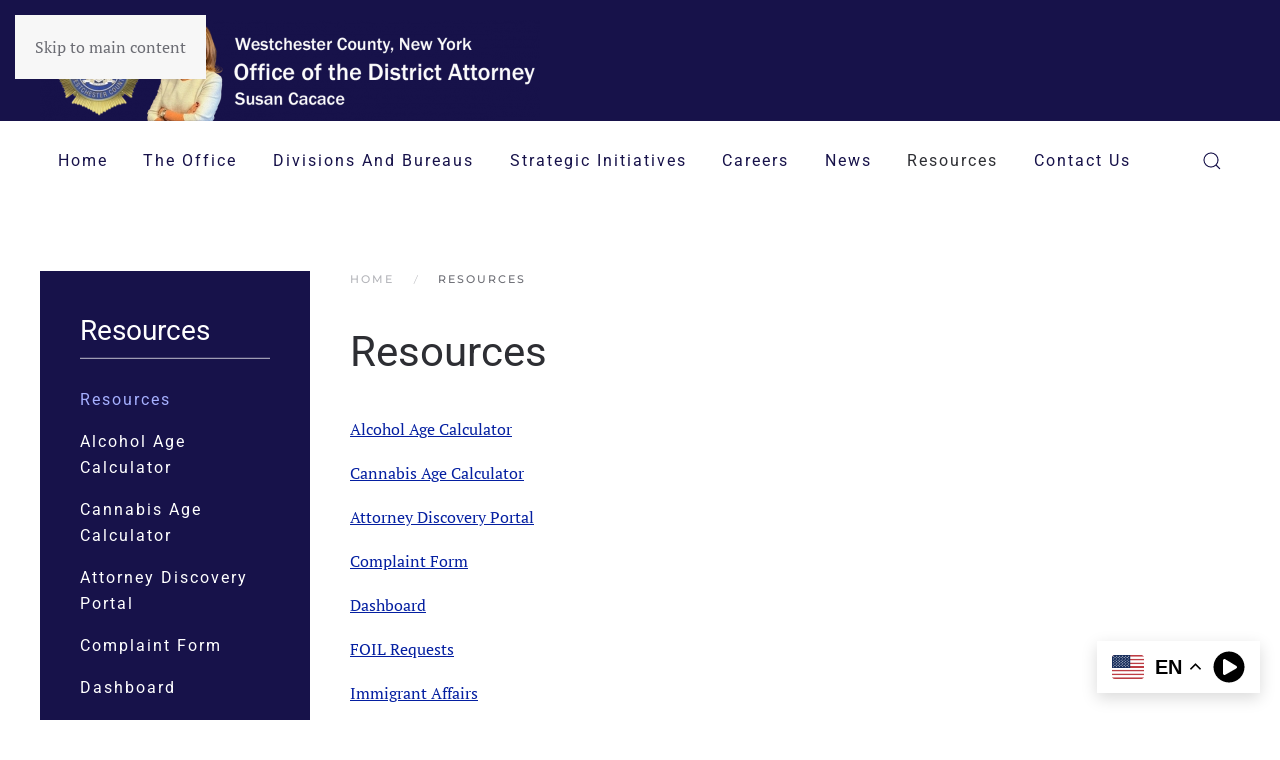

--- FILE ---
content_type: text/html; charset=utf-8
request_url: https://www.westchesterda.net/resources
body_size: 10887
content:
<!DOCTYPE html>
<html lang="en-gb" dir="ltr">
    <head>
        <meta name="viewport" content="width=device-width, initial-scale=1">
        <link rel="icon" href="/images/assets/favicon.png" sizes="any">
                <link rel="apple-touch-icon" href="/images/assets/favicon.png">
        <meta charset="utf-8">
	<meta name="author" content="Erin">
	<title>Resources</title>
	<link href="https://www.westchesterda.net/component/finder/search?format=opensearch" rel="search" title="OpenSearch westchesterda.net" type="application/opensearchdescription+xml">
<link href="/plugins/system/screenreader/screenreader/libraries/controller/css/accessible.css?06e5eb" rel="stylesheet">
	<link href="/media/vendor/bootstrap/css/bootstrap.min.css?5.3.8" rel="stylesheet">
	<link href="/media/vendor/joomla-custom-elements/css/joomla-alert.min.css?0.4.1" rel="stylesheet">
	<link href="/media/system/css/joomla-fontawesome.min.css?4.5.27" rel="preload" as="style" onload="this.onload=null;this.rel='stylesheet'">
	<link href="/templates/yootheme/css/theme.12.css?1767737016" rel="stylesheet">
	<link href="/templates/yootheme/css/custom.css?4.5.27" rel="stylesheet">
	<link href="/media/plg_system_jcepro/site/css/content.min.css?86aa0286b6232c4a5b58f892ce080277" rel="stylesheet">
	<style>#accessibility-links #text_plugin{width:80px;}</style>
	<style>:focus{outline: 2px solid #9e615f !important;}</style>
	<style>div.gpt_float_switcher .gt-selected,div.gpt_float_switcher,div.gpt_options{background-color:#ffffff}div.gpt_float_switcher,div.gpt_float_switcher div.gt-selected div.gpt-current-lang,div.gpt_float_switcher, div.gpt_float_switcher div.gpt_options a{color:#000000;font-size: 20px}div.gpt_float_switcher{border-radius:0px}div.gpt_float_switcher img,svg.svg-inline--fa{box-sizing:border-box;width:32px}</style>
<script src="/media/vendor/jquery/js/jquery.min.js?3.7.1"></script>
	<script src="/media/legacy/js/jquery-noconflict.min.js?504da4"></script>
	<script src="/plugins/system/screenreader/screenreader/languages/en-GB.js?06e5eb"></script>
	<script src="/plugins/system/screenreader/screenreader/libraries/tts/soundmanager/soundmanager2.js?06e5eb"></script>
	<script src="/plugins/system/screenreader/screenreader/libraries/tts/responsivevoice.js?06e5eb" defer></script>
	<script src="/plugins/system/screenreader/screenreader/libraries/tts/tts.js?06e5eb" defer></script>
	<script src="/plugins/system/screenreader/screenreader/libraries/controller/controller.js?06e5eb" defer></script>
	<script src="/media/mod_gptranslate/js/responsivevoice.js?06e5eb" defer></script>
	<script src="/media/mod_gptranslate/js/jsonrepair/index.js?06e5eb" type="module"></script>
	<script src="/media/mod_gptranslate/js/gptranslate.js?06e5eb" data-gt-orig-url="/resources" data-gt-orig-domain="www.westchesterda.net" data-gt-widget-id="115" type="module"></script>
	<script src="/media/vendor/awesomplete/js/awesomplete.min.js?1.1.7" defer></script>
	<script type="application/json" class="joomla-script-options new">{"joomla.jtext":{"JLIB_JS_AJAX_ERROR_OTHER":"An error has occurred while fetching the JSON data: HTTP %s status code.","JLIB_JS_AJAX_ERROR_PARSE":"A parse error has occurred while processing the following JSON data:<br><code style=\"color:inherit;white-space:pre-wrap;padding:0;margin:0;border:0;background:inherit;\">%s<\/code>","ERROR":"Error","MESSAGE":"Message","NOTICE":"Notice","WARNING":"Warning","JCLOSE":"Close","JOK":"OK","JOPEN":"Open"},"finder-search":{"url":"\/component\/finder?task=suggestions.suggest&amp;format=json&amp;tmpl=component"},"system.paths":{"root":"","rootFull":"https:\/\/www.westchesterda.net\/","base":"","baseFull":"https:\/\/www.westchesterda.net\/"},"csrf.token":"72c0d75bcb5a27a68a6aab60769a02de"}</script>
	<script src="/media/system/js/core.min.js?a3d8f8"></script>
	<script src="/media/vendor/bootstrap/js/toast.min.js?5.3.8" type="module"></script>
	<script src="/media/com_finder/js/finder.min.js?755761" type="module"></script>
	<script src="/media/system/js/messages.min.js?9a4811" type="module"></script>
	<script src="/templates/yootheme/vendor/assets/uikit/dist/js/uikit.min.js?4.5.27"></script>
	<script src="/templates/yootheme/vendor/assets/uikit/dist/js/uikit-icons-fuse.min.js?4.5.27"></script>
	<script src="/templates/yootheme/js/theme.js?4.5.27"></script>
	<script>window.soundManager.url = 'https://www.westchesterda.net/plugins/system/screenreader/screenreader/libraries/tts/soundmanager/swf/';
										  window.soundManager.debugMode = false;  
										  window.soundManager.defaultOptions.volume = 80;
										  var screenReaderConfigOptions = {	baseURI: 'https://www.westchesterda.net/',
																			token: '2c44aa28b8de0085106a84afb6f9ba41',
																			langCode: 'en',
																			chunkLength: 300,
																			screenReaderVolume: '80',
																			screenReaderVoiceSpeed: 'normal',
																			position: 'bottomleft',
																			scrolling: 'fixed',
																			targetAppendto: 'html',
																			targetAppendMode: 'bottom',
																			enableDarkMode: 1,
																			enableAccessibilityStatement: 0,
																			enableAccessibilityStatementText: 'Accessibility statement',
																			enableAccessibilityStatementLink: 'https://www.westchesterda.net/',
																			preload: 1,
																			preloadTimeout: 3000,
																			autoBackgroundColor: 1,
																			readPage: 1,
																			readChildNodes: 1,
																			ieHighContrast: 1,
																			ieHighContrastAdvanced: 1,
																			selectedStorage: 'session',
																			gtranslateIntegration: 0,
																			readElementsHovering: 0,
																			elementsHoveringSelector: 'p',
																			elementsToexcludeCustom: '',
																			selectMainpageareaText: 0,
																			excludeScripts: 1,
																			readImages: 0,
																			readImagesAttribute: 'alt',
																			readImagesOrdering: 'before',
																			readImagesHovering: 0,
																			mainpageSelector: '*[name*=main], *[class*=main], *[id*=main], *[id*=container], *[class*=container]',
																			showlabel: 1,
																			labeltext: 'Accessibility Customization',
																			screenreaderIcon: 'audio',
																			screenreader: 1,
																			highcontrast: 1,
																			highcontrastAlternate: 1,
																			colorHue: 180,
																			colorBrightness: 6,
																			rootTarget: 1,
																			dyslexicFont: 1,
																			grayHues: 1,
																			spacingSize: 1,
																			spacingSizeMin: 0,
																			spacingSizeMax: 10,
																			pageZoom: 1,
																			bigCursor: 1,
																			readingGuides: 1,
																			readability: 1,
																			readabilitySelector: 'div.item-page,#content,div[itemprop=articleBody],div.item-content',
																			hideImages: 1,
																			hideAlsoVideosIframes: 1,
																			customColors: 1,
																			customColorsCssSelectors: '',
																			fontsizeMinimizedToolbar: 0,
																			hoverMinimizedToolbar: 1,
																			fontsize: 1,
																			fontsizeDefault: 100,
																			fontsizeMin: 50,
																			fontsizeMax: 200,
																			fontsizeSelector: '',
																			fontSizeHeadersIncrement: 20,
																			toolbarBgcolor: '#504d82',
																			template: 'accessible.css',
																			templateOrientation: 'vertical',
																			accesskey_play: 'P',
																			accesskey_pause: 'E',
																			accesskey_stop: 'S',
																			accesskey_increase: 'O',
																			accesskey_decrease: 'U',
																			accesskey_reset: 'R',
																			accesskey_highcontrast: 'H',
																			accesskey_highcontrast2: 'J',
																			accesskey_highcontrast3: 'K',
																			accesskey_dyslexic: 'D',
																			accesskey_grayhues: 'G',
																			accesskey_spacingsize_increase: 'M',
																			accesskey_spacingsize_decrease: 'N',
																			accesskey_pagezoomsize_increase: 'X',
																			accesskey_pagezoomsize_decrease: 'Y',
																			accesskey_pagezoomsize_reset: 'Z',
																			accesskey_bigcursor: 'W',
																			accesskey_reading_guides: 'V',
																			accesskey_readability: 'Q',
																			accesskey_hideimages: 'F',
																			accesskey_skiptocontents: 'C',
																			accesskey_minimized: 'L',
																			volume_accesskeys: 1,
																			accesskey_increase_volume: '+',
																			accesskey_decrease_volume: '-',
																			accesskey_change_text_color: 'I',
																			accesskey_change_background_color: 'B',
																			readerEngine: 'proxy_responsive',
																			useMobileReaderEngine: 0,
																			mobileReaderEngine: 'proxy_responsive',
																			proxyResponsiveApikey: 'kWyXm5dC',
																			proxyResponsiveLanguageGender: 'auto',
																			proxyResponsiveReadingMode: 'native',
																			hideOnMobile: 0,
																			useMinimizedToolbar: 1,
																			statusMinimizedToolbar: 'closed',
																			minimizedToolbarOnlyMobile: 0,
																			generateMissingImagesAlt: 0,
																			generateMissingImagesAltChatgptApikey: '',
																			generateMissingImagesAltChatgptModel: 'gpt-3.5-turbo',
																			fixHeadingsStructure: 0,
																			fixLowContrastText: 0,
																			fixMissingAriaRoles: 0,
																			fixMissingFormLabels: 0,
																			validateAndFixFocusOrder: 0,
																			showSkipToContents: 0,
																			skipToContentsSelector: '',
																			removeLinksTarget: 0,
																			resetButtonBehavior: 'fontsize'
																		};</script>
	<script>var gptServerSideLink = "https://www.westchesterda.net/index.php?option=com_ajax&plugin=gptranslate&format=json";var gptLiveSite = "https://www.westchesterda.net/";var gptStorage = window.sessionStorage;var gptMaxTranslationsPerRequest = 100;var maxCharactersPerRequest = 2048;var gptRewriteLanguageUrl = 0;var gptRewriteLanguageAlias = 0;var gptRewriteLanguageAliasOriginalLanguage = 0;var gptAutoSetLanguageDirection = 0;var gptServersideTranslations = 0;var gptRewriteDefaultLanguageUrl = 0;var gptRewritePageLinks = 0;var gptTranslateMetadata = 0;var gptTranslatePlaceholders = 0;var gptTranslateAltImages = 0;var chatgptClassesAltimagesExcluded = "";var gptTranslateTitles = 0;var gptTranslateValues = 0;var gptMetadataChosenEngine = 0;var gptSetHtmlLang = 0;var gptAddCanonical = 0;var gptAddAlternate = 0;var gptSubfolderInstallation = 0;var gptIgnoreQuerystring = 0;var gptChatgptGtranslateRequestDelay = 0;var gptInitialTranslationDelay = 0;var chatgptApiKey = "";var chatgptApiModel = "gpt-3.5-turbo";var chatgptRequestMessage = "Compile this JSON object key-value pairs adding the translation into '{{target}}' language to the empty value from the original '{{source}}' language of the key and return me only a parsable JSON object without any surrounding characters, preserve and return in the JSON object the key in the original '{{source}}' language within double quotes: '{{translations}}'. Pay attention to not skip any key and translate all keys. Return only a parsable JSON object with no surrounding text, explanations, or markdown formatting. Ensure the response is valid JSON and can be parsed directly.";var chatgptRequestConversationMode = "user";var chatgptEnableReader = 1;var chatgptResponsivevoiceLanguageGender = "auto";var chatgptResponsivevoiceReadingMode = "native";var chatgptResponsivevoiceApiKey = "WLXcRhDN";var chatgptChunksize = "200";var chatgptCssSelectorLeafnodesExcluded = "a.nturl";var chatgptWordsLeafnodesExcluded = "";var chatgptWordsMinLength = "0";var chatgptMainpageSelector = "*[name*=main], *[class*=main], *[id*=main], *[id*=container], *[class*=container]";var chatgptElementsToExcludeCustom = "";var chatgptPopupFontsize = 20;var chatgptDraggableWidget = 0;var gptAudioVolume = 100;var gptVoiceSpeed = "normal";var gTranslateEngine = 1;var translateEngineValue = "1";var gptDisableControl = 0;var svgIconArrow = '<svg xmlns="http://www.w3.org/2000/svg" width="16" height="16" viewBox="0 0 285 285"><path d="M282 76.5l-14.2-14.3a9 9 0 0 0-13.1 0L142.5 174.4 30.3 62.2a9 9 0 0 0-13.2 0L3 76.5a9 9 0 0 0 0 13.1l133 133a9 9 0 0 0 13.1 0l133-133a9 9 0 0 0 0-13z" style="fill:%23000000"/></svg>'</script>
	<script>var MOD_GPTRANSLATE_TRANSLATING="Page translation in progress";var MOD_GPTRANSLATE_TRANSLATING_WAIT="Please wait...";var MOD_GPTRANSLATE_TRANSLATING_COMPLETE="Page translation completed";var MOD_GPTRANSLATE_READING_INPROGRESS="Text reading in progress";var MOD_GPTRANSLATE_READING_END="Text reading completed";var MOD_GPTRANSLATE_READING_EMPTY="No text to read on this page";var MOD_GPTRANSLATE_LANGUAGE_NAME_AF="Afrikaans";var MOD_GPTRANSLATE_LANGUAGE_NAME_SQ="Albanian";var MOD_GPTRANSLATE_LANGUAGE_NAME_AM="Amharic";var MOD_GPTRANSLATE_LANGUAGE_NAME_AR="Arabic";var MOD_GPTRANSLATE_LANGUAGE_NAME_HY="Armenian";var MOD_GPTRANSLATE_LANGUAGE_NAME_AZ="Azerbaijani";var MOD_GPTRANSLATE_LANGUAGE_NAME_EU="Basque";var MOD_GPTRANSLATE_LANGUAGE_NAME_BE="Belarusian";var MOD_GPTRANSLATE_LANGUAGE_NAME_BN="Bengali";var MOD_GPTRANSLATE_LANGUAGE_NAME_BS="Bosnian";var MOD_GPTRANSLATE_LANGUAGE_NAME_BG="Bulgarian";var MOD_GPTRANSLATE_LANGUAGE_NAME_CA="Catalan";var MOD_GPTRANSLATE_LANGUAGE_NAME_CEB="Cebuano";var MOD_GPTRANSLATE_LANGUAGE_NAME_NY="Chichewa";var MOD_GPTRANSLATE_LANGUAGE_NAME_ZH_CN="Chinese";var MOD_GPTRANSLATE_LANGUAGE_NAME_ZH_TW="Chinese (Traditional)";var MOD_GPTRANSLATE_LANGUAGE_NAME_CO="Corsican";var MOD_GPTRANSLATE_LANGUAGE_NAME_HR="Croatian";var MOD_GPTRANSLATE_LANGUAGE_NAME_CS="Czech";var MOD_GPTRANSLATE_LANGUAGE_NAME_DA="Danish";var MOD_GPTRANSLATE_LANGUAGE_NAME_NL="Dutch";var MOD_GPTRANSLATE_LANGUAGE_NAME_EN="English";var MOD_GPTRANSLATE_LANGUAGE_NAME_EO="Esperanto";var MOD_GPTRANSLATE_LANGUAGE_NAME_ET="Estonian";var MOD_GPTRANSLATE_LANGUAGE_NAME_TL="Filipino";var MOD_GPTRANSLATE_LANGUAGE_NAME_FI="Finnish";var MOD_GPTRANSLATE_LANGUAGE_NAME_FR="French";var MOD_GPTRANSLATE_LANGUAGE_NAME_FY="Frisian";var MOD_GPTRANSLATE_LANGUAGE_NAME_GL="Galician";var MOD_GPTRANSLATE_LANGUAGE_NAME_KA="Georgian";var MOD_GPTRANSLATE_LANGUAGE_NAME_DE="German";var MOD_GPTRANSLATE_LANGUAGE_NAME_EL="Greek";var MOD_GPTRANSLATE_LANGUAGE_NAME_GU="Gujarati";var MOD_GPTRANSLATE_LANGUAGE_NAME_HT="Haitian Creole";var MOD_GPTRANSLATE_LANGUAGE_NAME_HA="Hausa";var MOD_GPTRANSLATE_LANGUAGE_NAME_HAW="Hawaiian";var MOD_GPTRANSLATE_LANGUAGE_NAME_IW="Hebrew";var MOD_GPTRANSLATE_LANGUAGE_NAME_HI="Hindi";var MOD_GPTRANSLATE_LANGUAGE_NAME_HMN="Hmong";var MOD_GPTRANSLATE_LANGUAGE_NAME_HU="Hungarian";var MOD_GPTRANSLATE_LANGUAGE_NAME_IS="Icelandic";var MOD_GPTRANSLATE_LANGUAGE_NAME_IG="Igbo";var MOD_GPTRANSLATE_LANGUAGE_NAME_ID="Indonesian";var MOD_GPTRANSLATE_LANGUAGE_NAME_GA="Irish";var MOD_GPTRANSLATE_LANGUAGE_NAME_IT="Italian";var MOD_GPTRANSLATE_LANGUAGE_NAME_JA="Japanese";var MOD_GPTRANSLATE_LANGUAGE_NAME_JW="Javanese";var MOD_GPTRANSLATE_LANGUAGE_NAME_KN="Kannada";var MOD_GPTRANSLATE_LANGUAGE_NAME_KK="Kazakh";var MOD_GPTRANSLATE_LANGUAGE_NAME_KM="Khmer";var MOD_GPTRANSLATE_LANGUAGE_NAME_KO="Korean";var MOD_GPTRANSLATE_LANGUAGE_NAME_KU="Kurdish (Kurmanji)";var MOD_GPTRANSLATE_LANGUAGE_NAME_KY="Kyrgyz";var MOD_GPTRANSLATE_LANGUAGE_NAME_LO="Lao";var MOD_GPTRANSLATE_LANGUAGE_NAME_LA="Latin";var MOD_GPTRANSLATE_LANGUAGE_NAME_LV="Latvian";var MOD_GPTRANSLATE_LANGUAGE_NAME_LT="Lithuanian";var MOD_GPTRANSLATE_LANGUAGE_NAME_LB="Luxembourgish";var MOD_GPTRANSLATE_LANGUAGE_NAME_MK="Macedonian";var MOD_GPTRANSLATE_LANGUAGE_NAME_MG="Malagasy";var MOD_GPTRANSLATE_LANGUAGE_NAME_MS="Malay";var MOD_GPTRANSLATE_LANGUAGE_NAME_ML="Malayalam";var MOD_GPTRANSLATE_LANGUAGE_NAME_MT="Maltese";var MOD_GPTRANSLATE_LANGUAGE_NAME_MI="Maori";var MOD_GPTRANSLATE_LANGUAGE_NAME_MR="Marathi";var MOD_GPTRANSLATE_LANGUAGE_NAME_MN="Mongolian";var MOD_GPTRANSLATE_LANGUAGE_NAME_MY="Myanmar (Burmese)";var MOD_GPTRANSLATE_LANGUAGE_NAME_NE="Nepali";var MOD_GPTRANSLATE_LANGUAGE_NAME_NO="Norwegian";var MOD_GPTRANSLATE_LANGUAGE_NAME_PS="Pashto";var MOD_GPTRANSLATE_LANGUAGE_NAME_FA="Persian";var MOD_GPTRANSLATE_LANGUAGE_NAME_PL="Polish";var MOD_GPTRANSLATE_LANGUAGE_NAME_PT="Portuguese";var MOD_GPTRANSLATE_LANGUAGE_NAME_PA="Punjabi";var MOD_GPTRANSLATE_LANGUAGE_NAME_RO="Romanian";var MOD_GPTRANSLATE_LANGUAGE_NAME_RU="Russian";var MOD_GPTRANSLATE_LANGUAGE_NAME_SM="Samoan";var MOD_GPTRANSLATE_LANGUAGE_NAME_GD="Scottish Gaelic";var MOD_GPTRANSLATE_LANGUAGE_NAME_SR="Serbian";var MOD_GPTRANSLATE_LANGUAGE_NAME_ST="Sesotho";var MOD_GPTRANSLATE_LANGUAGE_NAME_SN="Shona";var MOD_GPTRANSLATE_LANGUAGE_NAME_SD="Sindhi";var MOD_GPTRANSLATE_LANGUAGE_NAME_SI="Sinhala";var MOD_GPTRANSLATE_LANGUAGE_NAME_SK="Slovak";var MOD_GPTRANSLATE_LANGUAGE_NAME_SL="Slovenian";var MOD_GPTRANSLATE_LANGUAGE_NAME_SO="Somali";var MOD_GPTRANSLATE_LANGUAGE_NAME_ES="Spanish";var MOD_GPTRANSLATE_LANGUAGE_NAME_SU="Sundanese";var MOD_GPTRANSLATE_LANGUAGE_NAME_SW="Swahili";var MOD_GPTRANSLATE_LANGUAGE_NAME_SV="Swedish";var MOD_GPTRANSLATE_LANGUAGE_NAME_TG="Tajik";var MOD_GPTRANSLATE_LANGUAGE_NAME_TA="Tamil";var MOD_GPTRANSLATE_LANGUAGE_NAME_TE="Telugu";var MOD_GPTRANSLATE_LANGUAGE_NAME_TH="Thai";var MOD_GPTRANSLATE_LANGUAGE_NAME_TR="Turkish";var MOD_GPTRANSLATE_LANGUAGE_NAME_UK="Ukrainian";var MOD_GPTRANSLATE_LANGUAGE_NAME_UR="Urdu";var MOD_GPTRANSLATE_LANGUAGE_NAME_UZ="Uzbek";var MOD_GPTRANSLATE_LANGUAGE_NAME_VI="Vietnamese";var MOD_GPTRANSLATE_LANGUAGE_NAME_CY="Welsh";var MOD_GPTRANSLATE_LANGUAGE_NAME_XH="Xhosa";var MOD_GPTRANSLATE_LANGUAGE_NAME_YI="Yiddish";var MOD_GPTRANSLATE_LANGUAGE_NAME_YO="Yoruba";var MOD_GPTRANSLATE_LANGUAGE_NAME_ZU="Zulu";</script>
	<script>window.gptranslateSettings = window.gptranslateSettings || {};window.gptranslateSettings['115'] = {"default_language":"en","languages":["af","sq","am","ar","hy","az","eu","be","bn","bs","bg","ca","ceb","ny","zh","co","hr","cs","da","nl","en","eo","et","tl","fi","fr","fy","gl","ka","de","el","gu","ht","ha","haw","iw","hi","hmn","hu","is","ig","id","ga","it","ja","jw","kn","kk","km","ko","ku","ky","lo","la","lv","lt","lb","mk","mg","ms","ml","mt","mi","mr","mn","my","ne","no","ps","fa","pl","pt","pa","ro","ru","sm","gd","sr","st","sn","sd","si","sk","sl","so","es","su","sw","sv","tg","ta","te","th","tr","uk","ur","uz","vi","cy","xh","yi","yo","zu"],"wrapper_selector":"#gpt-wrapper-115","float_switcher_open_direction":"top","detect_browser_language":"0","detect_current_language":"0","detect_default_language":"0","autotranslate_detected_language":"0","always_detect_autotranslated_language":"0","widget_text_color":"#000000","show_language_titles":"1","enable_dropdown":"1","equal_widths":"0","reader_button_position":"top","custom_css":"","alt_flags":{"en":"usa","es":"mexico"},"switcher_horizontal_position":"right","switcher_vertical_position":"bottom","flags_location":"https:\/\/www.westchesterda.net\/media\/mod_gptranslate\/flags\/","flag_loading":"local","flag_style":"2d","widget_max_height":"260"};</script>
	<script type="application/ld+json">{"@context":"https://schema.org","@graph":[{"@type":"Organization","@id":"https://www.westchesterda.net/#/schema/Organization/base","name":"westchesterda.net","url":"https://www.westchesterda.net/"},{"@type":"WebSite","@id":"https://www.westchesterda.net/#/schema/WebSite/base","url":"https://www.westchesterda.net/","name":"westchesterda.net","publisher":{"@id":"https://www.westchesterda.net/#/schema/Organization/base"},"potentialAction":{"@type":"SearchAction","target":"https://www.westchesterda.net/component/finder/search?q={search_term_string}","query-input":"required name=search_term_string"}},{"@type":"WebPage","@id":"https://www.westchesterda.net/#/schema/WebPage/base","url":"https://www.westchesterda.net/resources","name":"Resources","isPartOf":{"@id":"https://www.westchesterda.net/#/schema/WebSite/base"},"about":{"@id":"https://www.westchesterda.net/#/schema/Organization/base"},"inLanguage":"en-GB"},{"@type":"Article","@id":"https://www.westchesterda.net/#/schema/com_content/article/6947","name":"Resources","headline":"Resources","inLanguage":"en-GB","isPartOf":{"@id":"https://www.westchesterda.net/#/schema/WebPage/base"}}]}</script>
	<script>window.yootheme ||= {}; var $theme = yootheme.theme = {"i18n":{"close":{"label":"Close"},"totop":{"label":"Back to top"},"marker":{"label":"Open"},"navbarToggleIcon":{"label":"Open Menu"},"paginationPrevious":{"label":"Previous page"},"paginationNext":{"label":"Next Page"},"searchIcon":{"toggle":"Open Search","submit":"Submit Search"},"slider":{"next":"Next slide","previous":"Previous slide","slideX":"Slide %s","slideLabel":"%s of %s"},"slideshow":{"next":"Next slide","previous":"Previous slide","slideX":"Slide %s","slideLabel":"%s of %s"},"lightboxPanel":{"next":"Next slide","previous":"Previous slide","slideLabel":"%s of %s","close":"Close"}}};</script>
	<script type="application/ld+json">{"@context":"https://schema.org","@type":"BreadcrumbList","itemListElement":[{"@type":"ListItem","position":1,"item":{"@type":"WebPage","@id":"index.php?Itemid=101","name":"Home"}},{"@type":"ListItem","position":2,"item":{"name":"Resources"}}],"@id":"https://www.westchesterda.net/#/schema/BreadcrumbList/0"}</script>
	<link href="/plugins/system/ef4_jmframework/includes/assets/template/fontawesome/css/font-awesome.min.css" rel="stylesheet" />

<script type="text/javascript">
/*<![CDATA[*/
(function() {
	var sz = document.createElement('script'); sz.type = 'text/javascript'; sz.async = true;
	sz.src = '//siteimproveanalytics.com/js/siteanalyze_1302966.js';
	var s = document.getElementsByTagName('script')[0]; s.parentNode.insertBefore(sz, s);
})();
/*]]>*/
</script>

    </head>
    <body class="">

        <div class="uk-hidden-visually uk-notification uk-notification-top-left uk-width-auto">
            <div class="uk-notification-message">
                <a href="#tm-main" class="uk-link-reset">Skip to main content</a>
            </div>
        </div>

        
        
        <div class="tm-page">

                        


<header class="tm-header-mobile uk-hidden@m">


        <div uk-sticky cls-active="uk-navbar-sticky" sel-target=".uk-navbar-container">
    
        <div class="uk-navbar-container">

            <div class="uk-container uk-container-expand">
                <nav class="uk-navbar" uk-navbar="{&quot;align&quot;:&quot;center&quot;,&quot;container&quot;:&quot;.tm-header-mobile &gt; [uk-sticky]&quot;,&quot;boundary&quot;:&quot;.tm-header-mobile .uk-navbar-container&quot;}">

                                        <div class="uk-navbar-left ">

                                                    <a href="https://www.westchesterda.net/" aria-label="Back to home" class="uk-logo uk-navbar-item">
    <picture>
<source type="image/webp" srcset="/templates/yootheme/cache/0e/DA_website_banner2-0e9c0abb.webp 500w, /templates/yootheme/cache/10/DA_website_banner2-10c77354.webp 768w, /templates/yootheme/cache/1d/DA_website_banner2-1dce08a5.webp 999w, /templates/yootheme/cache/b3/DA_website_banner2-b3546f72.webp 1000w" sizes="(min-width: 500px) 500px">
<img alt="Westchester County DA" loading="eager" src="/component/ajax?p=image&amp;src=%7B%22file%22%3A%22images%2Fassets%2FDA_website_banner2.png%22%2C%22thumbnail%22%3A%22500%2C%22%7D&amp;hash=37466870" width="500" height="101">
</picture></a>
                        
                        
                        
                    </div>
                    
                    
                                        <div class="uk-navbar-right">

                                                    
                        
                                                    <a uk-toggle href="#tm-dialog-mobile" class="uk-navbar-toggle">

        
        <div uk-navbar-toggle-icon></div>

        
    </a>
                        
                    </div>
                    
                </nav>
            </div>

        </div>

        </div>
    



        <div id="tm-dialog-mobile" uk-offcanvas="container: true; overlay: true" mode="slide" flip>
        <div class="uk-offcanvas-bar uk-flex uk-flex-column">

                        <button class="uk-offcanvas-close uk-close-large" type="button" uk-close uk-toggle="cls: uk-close-large; mode: media; media: @s"></button>
            
                        <div class="uk-margin-auto-bottom">
                
<div class="uk-panel" id="module-menu-dialog-mobile">

    
    
<ul class="uk-nav uk-nav-default">
    
	<li class="item-101"><a href="/">Home</a></li>
	<li class="item-143 uk-parent"><a href="/the-office">The Office</a>
	<ul class="uk-nav-sub">

		<li class="item-150"><a href="/the-office/leadership-team">Leadership Team</a></li>
		<li class="item-2643"><a href="/the-office/mission">Mission Statement</a></li>
		<li class="item-2644"><a href="/the-office/about-susan-cacace">About Susan Cacace</a></li></ul></li>
	<li class="item-144 uk-parent"><a href="/divisions-and-bureaus">Divisions and Bureaus</a>
	<ul class="uk-nav-sub">

		<li class="item-2645"><a href="/divisions-and-bureaus/appeals">Appeals and Special Litigation</a></li>
		<li class="item-2646"><a href="/divisions-and-bureaus/local-courts">Local Criminal Courts and Training Division</a></li>
		<li class="item-2647"><a href="/divisions-and-bureaus/special-prosecutions"> Special Prosecutions</a></li>
		<li class="item-2648"><a href="/divisions-and-bureaus/trials-and-investigations">Trials and Investigations</a></li></ul></li>
	<li class="item-145 uk-parent"><a href="/?Itemid=1741">Strategic Initiatives</a>
	<ul class="uk-nav-sub">

		<li class="item-2649"><a href="/?Itemid=1741">Community Outreach</a></li>
		<li class="item-2650"><a href="/strategic-initiatives/diversion-and-youth-programs">Diversion and Youth Programs</a></li>
		<li class="item-2651"><a href="/strategic-initiatives/gun-safety">Gun Safety</a></li>
		<li class="item-2652"><a href="/strategic-initiatives/specialty-court">Specialty Diversion Courts</a></li></ul></li>
	<li class="item-146 uk-parent"><a href="/careers">Careers</a>
	<ul class="uk-nav-sub">

		<li class="item-2672"><a href="/careers/careers">Careers</a></li>
		<li class="item-2654"><a href="/careers/internship-programs">Internships</a></li></ul></li>
	<li class="item-147 uk-parent"><a href="/news">News</a>
	<ul class="uk-nav-sub">

		<li class="item-2655"><a href="/news/press-releases">Press Releases</a></li>
		<li class="item-2656"><a href="/news/newsletters">Newsletters</a></li>
		<li class="item-2657"><a href="/news/annual-reports">Reports</a></li>
		<li class="item-2658"><a href="/news/investigative-reports">Investigative Reports</a></li>
		<li class="item-2659"><a href="/news/media-inquiries">Media Inquiries</a></li></ul></li>
	<li class="item-148 uk-active uk-parent"><a href="/resources">Resources</a>
	<ul class="uk-nav-sub">

		<li class="item-2660 uk-active"><a href="/resources">Resources</a></li>
		<li class="item-2661"><a href="/resources/alcohol-age-calculator">Alcohol Age Calculator</a></li>
		<li class="item-2675"><a href="/resources/cannabis-age-calculator">Cannabis Age Calculator</a></li>
		<li class="item-2662"><a href="/resources/attorney-discovery-portal">Attorney Discovery Portal</a></li>
		<li class="item-2663"><a href="/resources/file-a-complaint">Complaint Form</a></li>
		<li class="item-2673"><a href="/dashboard">Dashboard</a></li>
		<li class="item-2664"><a href="/resources/immigrant-affairs-resources">Immigrant Affairs</a></li>
		<li class="item-2665"><a href="/resources/victim-services">The Victims' Justice Center</a></li>
		<li class="item-2666"><a href="/resources/foil-requests">FOIL Requests</a></li>
		<li class="item-2667"><a href="/resources/immigration-committee-guidelines"> Immigration Committee Guidelines</a></li>
		<li class="item-2668"><a href="/resources/brochures">Brochures</a></li></ul></li>
	<li class="item-149 uk-parent"><a href="/contact-us">Contact Us</a>
	<ul class="uk-nav-sub">

		<li class="item-2669"><a href="/contact-us">Contact Us</a></li>
		<li class="item-2670"><a href="/contact-us/branch-offices">Branch Offices</a></li>
		<li class="item-2671"><a href="/contact-us/directions">Directions</a></li></ul></li></ul>

</div>

            </div>
            
            
        </div>
    </div>
    
    
    

</header>




<header class="tm-header uk-visible@m">






        <div class="tm-headerbar-default tm-headerbar tm-headerbar-top">
        <div class="uk-container">

            
                                        <a href="https://www.westchesterda.net/" aria-label="Back to home" class="uk-logo">
    <picture>
<source type="image/webp" srcset="/templates/yootheme/cache/0e/DA_website_banner2-0e9c0abb.webp 500w, /templates/yootheme/cache/10/DA_website_banner2-10c77354.webp 768w, /templates/yootheme/cache/1d/DA_website_banner2-1dce08a5.webp 999w, /templates/yootheme/cache/b3/DA_website_banner2-b3546f72.webp 1000w" sizes="(min-width: 500px) 500px">
<img alt="Westchester County DA" loading="eager" src="/component/ajax?p=image&amp;src=%7B%22file%22%3A%22images%2Fassets%2FDA_website_banner2.png%22%2C%22thumbnail%22%3A%22500%2C%22%7D&amp;hash=37466870" width="500" height="101">
</picture></a>
                    
            
        </div>
    </div>
    
    
                <div uk-sticky media="@m" cls-active="uk-navbar-sticky" sel-target=".uk-navbar-container">
        
            <div class="uk-navbar-container">

                <div class="uk-container">
                    <nav class="uk-navbar uk-navbar-justify uk-flex-auto" uk-navbar="{&quot;align&quot;:&quot;center&quot;,&quot;container&quot;:&quot;.tm-header &gt; [uk-sticky]&quot;,&quot;boundary&quot;:&quot;.tm-header .uk-navbar-container&quot;}">

                                                <div class="uk-navbar-left ">

                                                        
<ul class="uk-navbar-nav">
    
	<li class="item-101"><a href="/">Home</a></li>
	<li class="item-143 uk-parent"><a href="/the-office">The Office</a>
	<div class="uk-drop uk-navbar-dropdown"><div><ul class="uk-nav uk-navbar-dropdown-nav">

		<li class="item-150"><a href="/the-office/leadership-team">Leadership Team</a></li>
		<li class="item-2643"><a href="/the-office/mission">Mission Statement</a></li>
		<li class="item-2644"><a href="/the-office/about-susan-cacace">About Susan Cacace</a></li></ul></div></div></li>
	<li class="item-144 uk-parent"><a href="/divisions-and-bureaus">Divisions and Bureaus</a>
	<div class="uk-drop uk-navbar-dropdown"><div><ul class="uk-nav uk-navbar-dropdown-nav">

		<li class="item-2645"><a href="/divisions-and-bureaus/appeals">Appeals and Special Litigation</a></li>
		<li class="item-2646"><a href="/divisions-and-bureaus/local-courts">Local Criminal Courts and Training Division</a></li>
		<li class="item-2647"><a href="/divisions-and-bureaus/special-prosecutions"> Special Prosecutions</a></li>
		<li class="item-2648"><a href="/divisions-and-bureaus/trials-and-investigations">Trials and Investigations</a></li></ul></div></div></li>
	<li class="item-145 uk-parent"><a href="/?Itemid=1741">Strategic Initiatives</a>
	<div class="uk-drop uk-navbar-dropdown"><div><ul class="uk-nav uk-navbar-dropdown-nav">

		<li class="item-2649"><a href="/?Itemid=1741">Community Outreach</a></li>
		<li class="item-2650"><a href="/strategic-initiatives/diversion-and-youth-programs">Diversion and Youth Programs</a></li>
		<li class="item-2651"><a href="/strategic-initiatives/gun-safety">Gun Safety</a></li>
		<li class="item-2652"><a href="/strategic-initiatives/specialty-court">Specialty Diversion Courts</a></li></ul></div></div></li>
	<li class="item-146 uk-parent"><a href="/careers">Careers</a>
	<div class="uk-drop uk-navbar-dropdown"><div><ul class="uk-nav uk-navbar-dropdown-nav">

		<li class="item-2672"><a href="/careers/careers">Careers</a></li>
		<li class="item-2654"><a href="/careers/internship-programs">Internships</a></li></ul></div></div></li>
	<li class="item-147 uk-parent"><a href="/news">News</a>
	<div class="uk-drop uk-navbar-dropdown"><div><ul class="uk-nav uk-navbar-dropdown-nav">

		<li class="item-2655"><a href="/news/press-releases">Press Releases</a></li>
		<li class="item-2656"><a href="/news/newsletters">Newsletters</a></li>
		<li class="item-2657"><a href="/news/annual-reports">Reports</a></li>
		<li class="item-2658"><a href="/news/investigative-reports">Investigative Reports</a></li>
		<li class="item-2659"><a href="/news/media-inquiries">Media Inquiries</a></li></ul></div></div></li>
	<li class="item-148 uk-active uk-parent"><a href="/resources">Resources</a>
	<div class="uk-drop uk-navbar-dropdown"><div><ul class="uk-nav uk-navbar-dropdown-nav">

		<li class="item-2660 uk-active"><a href="/resources">Resources</a></li>
		<li class="item-2661"><a href="/resources/alcohol-age-calculator">Alcohol Age Calculator</a></li>
		<li class="item-2675"><a href="/resources/cannabis-age-calculator">Cannabis Age Calculator</a></li>
		<li class="item-2662"><a href="/resources/attorney-discovery-portal">Attorney Discovery Portal</a></li>
		<li class="item-2663"><a href="/resources/file-a-complaint">Complaint Form</a></li>
		<li class="item-2673"><a href="/dashboard">Dashboard</a></li>
		<li class="item-2664"><a href="/resources/immigrant-affairs-resources">Immigrant Affairs</a></li>
		<li class="item-2665"><a href="/resources/victim-services">The Victims' Justice Center</a></li>
		<li class="item-2666"><a href="/resources/foil-requests">FOIL Requests</a></li>
		<li class="item-2667"><a href="/resources/immigration-committee-guidelines"> Immigration Committee Guidelines</a></li>
		<li class="item-2668"><a href="/resources/brochures">Brochures</a></li></ul></div></div></li>
	<li class="item-149 uk-parent"><a href="/contact-us">Contact Us</a>
	<div class="uk-drop uk-navbar-dropdown"><div><ul class="uk-nav uk-navbar-dropdown-nav">

		<li class="item-2669"><a href="/contact-us">Contact Us</a></li>
		<li class="item-2670"><a href="/contact-us/branch-offices">Branch Offices</a></li>
		<li class="item-2671"><a href="/contact-us/directions">Directions</a></li></ul></div></div></li></ul>

<div class="uk-navbar-item" id="module-115">

    
    <div class="gptranslate_wrapper" id="gpt-wrapper-115"></div>
</div>


    <a class="uk-navbar-toggle" id="module-tm-3" href uk-search-icon></a>

    <div mode="click" pos="bottom-center" class="uk-drop uk-navbar-dropdown" style="width: 400px;">

        <form id="search-tm-3" action="/component/finder/search" method="get" role="search" class="uk-search js-finder-searchform uk-width-1-1 uk-search-medium"><span uk-search-icon></span><input name="q" class="js-finder-search-query uk-search-input" placeholder="Search" required aria-label="Search" type="search" autofocus></form>
        
    </div>


                            
                            
                        </div>
                        
                        
                    </nav>
                </div>

            </div>

                </div>
        
    




</header>

            
            

            <main id="tm-main"  class="tm-main uk-section uk-section-default" uk-height-viewport="expand: true">

                                <div class="uk-container">

                    
                    <div class="uk-grid" uk-grid>
                        <div class="uk-width-expand@m">

                    
                                                            

<nav class="uk-margin-medium-bottom" aria-label="Breadcrumb">
    <ul class="uk-breadcrumb">
    
            <li>            <a href="/"><span>Home</span></a>
            </li>    
            <li>            <span aria-current="page">Resources</span>            </li>    
    </ul>
</nav>
                            
                
                <div id="system-message-container" aria-live="polite"></div>

                
<article id="article-6947" class="uk-article" data-permalink="https://www.westchesterda.net/resources" typeof="Article" vocab="https://schema.org/">

    <meta property="name" content="Resources">
    <meta property="author" typeof="Person" content="Erin">
    <meta property="dateModified" content="2025-12-31T18:51:21-05:00">
    <meta property="datePublished" content="2022-03-22T19:18:45-04:00">
    <meta class="uk-margin-remove-adjacent" property="articleSection" content="Victim Services">

            
    
                        
                    <h1 property="headline" class="uk-margin-top uk-margin-remove-bottom uk-article-title">
                Resources            </h1>
        
        
        
        
        
                <div  class="uk-margin-medium-top" property="text">

            
                            
<p><a href="/alcohol-age-calculator" target="_self">Alcohol Age Calculator</a></p>
<p><a href="/resources/cannabis-age-calculator" target="_self">Cannabis Age Calculator</a></p>
<p><a href="/discovery-portal-registration" target="_self">Attorney Discovery Portal</a></p>
<p><a href="/component/content/article/complaint-form?catid=204:contact-us" target="_self">Complaint Form</a></p>
<p><a href="/dashboard" target="_self">Dashboard</a></p>
<p><a href="/2021-11-12-14-49" target="_self">FOIL Requests</a></p>
<p><a href="/immigrant-affairs-resources" target="_self">Immigrant Affairs</a></p>
<p><a href="/component/content/article/victims-services?catid=202:about-the-office" target="_self">Victim Services</a></p>
<p><a href="/immigration-committee-guidelines">Immigration Committee Guidelines</a></p>             
        </div>
        
        
        
        
        
        
        
    
</article>


                
                                                </div>

                        
<aside id="tm-sidebar" class="tm-sidebar uk-width-1-4@m uk-flex-first@m">
    
<div class="uk-card uk-card-body uk-card-primary color1-ms" id="module-10149">

    
        <h3 class="uk-card-title uk-heading-divider">

                Resources        
        </h3>

    
    
<ul class="uk-nav uk-nav-default uk-nav-divider">
    
	<li class="item-1201 uk-active"><a href="/resources">Resources</a></li>
	<li class="item-1735"><a href="/alcohol-age-calculator">Alcohol Age Calculator</a></li>
	<li class="item-2676"><a href="/resources/cannabis-age-calculator">Cannabis Age Calculator</a></li>
	<li class="item-1327"><a href="/discovery-portal-registration">Attorney Discovery Portal</a></li>
	<li class="item-388"><a href="/file-a-complaint">Complaint Form</a></li>
	<li class="item-2587"><a href="/dashboard">Dashboard</a></li>
	<li class="item-1742"><a href="/immigrant-affairs-resources">Immigrant Affairs</a></li>
	<li class="item-1197"><a href="/victim-services">The Victims' Justice Center</a></li>
	<li class="item-1207"><a href="/2021-11-12-14-49">FOIL Requests</a></li>
	<li class="item-2637"><a href="/immigration-committee-guidelines">Immigration Committee Guidelines</a></li>
	<li class="item-2642"><a href="/brochures">Brochures</a></li></ul>

</div>

</aside>

                    </div>
                                     <!-- Subscription button location - Marcus -->
                
<div class="uk-panel" id="module-10155">

    
    
<div class="uk-margin-remove-last-child custom" ><div style="width: 100%;">
<div class="uk-margin" style="margin: auto; width: 50%;" data-id="page#3-0-0-1" data-element>
<div class="uk-flex-middle uk-grid-small uk-child-width-1-1">
<div class="el-item"><a href="https://lp.constantcontactpages.com/sl/SfchXjz/dapressreleasesubscribe" target="_blank" rel="noopener" class="el-content uk-width-1-1 uk-button uk-button-secondary" style="line-height: 20px; padding: 10px; margin: 5px;" title="opens in new window" data-id="page#3-0-0-1-0"> Subscribe to our Press Releases</a></div>
<div class="el-item"><a href="https://lp.constantcontactpages.com/sl/EBCs8Yf/danewslettersubscribe" target="_blank" rel="noopener" class="el-content uk-width-1-1 uk-button uk-button-secondary" style="line-height: 20px; padding: 10px; margin: 5px;" title="opens in new window" data-id="page#3-0-0-1-1"> Subscribe to our Community Newsletter</a></div>
</div>
</div>
</div></div>

</div>
 
                </div>
                            
            </main>

            

                        <footer>
                <!-- Builder #footer -->
<div class="uk-section-primary uk-section">
    
        
        
        
            
                                <div class="uk-container">                
                    <div class="uk-grid tm-grid-expand uk-grid-margin" uk-grid>
<div class="uk-width-1-2@m">
    
        
            
            
            
                
                    
<ul class="uk-list">        <li class="el-item">

    <div class="uk-child-width-expand uk-grid-small" uk-grid>        <div class="uk-width-auto">
            
            
            
        </div>        <div>

            
            <div class="el-content uk-panel"><div>County District Attorney © 2025</div>
<div>111 Dr. Martin Luther King Jr. Blvd.</div>
<div>White Plains, NY 10601</div>
<div>Phone: (914) 995-3414</div>
<div><a href="https://www.westchesterda.net/component/content/?id=6093&amp;Itemid=1126">Disclaimer/Privacy Policy</a></div></div>
                                    
        </div>
    </div>
</li>
    </ul>
                
            
        
    
</div>
<div class="uk-width-1-2@m">
    
        
            
            
            
                
                    
<div class="uk-margin" uk-scrollspy="target: [uk-scrollspy-class];">    <ul class="uk-child-width-auto uk-grid-small uk-flex-inline uk-flex-middle" uk-grid>
            <li class="el-item">
<a class="el-link uk-icon-button" href="https://www.instagram.com/westchesterda.ny" aria-label="Instagram" rel="noreferrer"><span uk-icon="icon: instagram;"></span></a></li>
            <li class="el-item">
<a class="el-link uk-icon-button" href="https://www.facebook.com/WestchesterDA.NY" aria-label="Facebook" rel="noreferrer"><span uk-icon="icon: facebook;"></span></a></li>
            <li class="el-item">
<a class="el-link uk-icon-button" href="https://twitter.com/WestchesterDA" aria-label="X" rel="noreferrer"><span uk-icon="icon: x;"></span></a></li>
            <li class="el-item">
<a class="el-link uk-icon-button" href="https://www.linkedin.com/company/westchester-da/" aria-label="LinkedIn" rel="noreferrer"><span uk-icon="icon: linkedin;"></span></a></li>
    
    </ul></div>
                
            
        
    
</div></div>
                                </div>                
            
        
    
</div>            </footer>
            
        </div>

        
        

    </body>
</html>


--- FILE ---
content_type: text/css
request_url: https://www.westchesterda.net/templates/yootheme/css/custom.css?4.5.27
body_size: 404
content:
/* Blank link Icon
a[target='_blank']::after {
	content: "⚠";
	font-family: FontAwesome;
	margin-left: 3px;
}*/

/* For Media Kit - Marcus*/
.media_kit_div {
  margin-bottom: 120px;
}

.uk-navbar-nav>li:hover>a {
    font-weight: bold;
}

--- FILE ---
content_type: application/javascript
request_url: https://www.westchesterda.net/media/mod_gptranslate/js/jsonrepair/utils/stringUtils.js
body_size: 5948
content:
export const codeBackslash = 0x5c; // "\"
export const codeSlash = 0x2f; // "/"
export const codeAsterisk = 0x2a; // "*"
export const codeOpeningBrace = 0x7b; // "{"
export const codeClosingBrace = 0x7d; // "}"
export const codeOpeningBracket = 0x5b; // "["
export const codeClosingBracket = 0x5d; // "]"
export const codeOpenParenthesis = 0x28; // "("
export const codeCloseParenthesis = 0x29; // ")"
export const codeSpace = 0x20; // " "
export const codeNewline = 0xa; // "\n"
export const codeTab = 0x9; // "\t"
export const codeReturn = 0xd; // "\r"
export const codeBackspace = 0x08; // "\b"
export const codeFormFeed = 0x0c; // "\f"
export const codeDoubleQuote = 0x0022; // "
export const codePlus = 0x2b; // "+"
export const codeMinus = 0x2d; // "-"
export const codeQuote = 0x27; // "'"
export const codeZero = 0x30; // "0"
export const codeNine = 0x39; // "9"
export const codeComma = 0x2c; // ","
export const codeDot = 0x2e; // "." (dot, period)
export const codeColon = 0x3a; // ":"
export const codeSemicolon = 0x3b; // ";"
export const codeUppercaseA = 0x41; // "A"
export const codeLowercaseA = 0x61; // "a"
export const codeUppercaseE = 0x45; // "E"
export const codeLowercaseE = 0x65; // "e"
export const codeUppercaseF = 0x46; // "F"
export const codeLowercaseF = 0x66; // "f"
const codeNonBreakingSpace = 0xa0;
const codeEnQuad = 0x2000;
const codeHairSpace = 0x200a;
const codeNarrowNoBreakSpace = 0x202f;
const codeMediumMathematicalSpace = 0x205f;
const codeIdeographicSpace = 0x3000;
const codeDoubleQuoteLeft = 0x201c; // “
const codeDoubleQuoteRight = 0x201d; // ”
const codeQuoteLeft = 0x2018; // ‘
const codeQuoteRight = 0x2019; // ’
const codeGraveAccent = 0x0060; // `
const codeAcuteAccent = 0x00b4; // ´

export function isHex(code) {
  return code >= codeZero && code <= codeNine || code >= codeUppercaseA && code <= codeUppercaseF || code >= codeLowercaseA && code <= codeLowercaseF;
}
export function isDigit(code) {
  return code >= codeZero && code <= codeNine;
}
export function isValidStringCharacter(code) {
  return code >= 0x20 && code <= 0x10ffff;
}
export function isDelimiter(char) {
  return regexDelimiter.test(char);
}
const regexDelimiter = /^[,:[\]/{}()\n+]$/;
export function isDelimiterExceptSlash(char) {
  return isDelimiter(char) && char !== '/';
}
export function isStartOfValue(char) {
  return regexStartOfValue.test(char) || char && isQuote(char.charCodeAt(0));
}

// alpha, number, minus, or opening bracket or brace
const regexStartOfValue = /^[[{\w-]$/;
export function isControlCharacter(code) {
  return code === codeNewline || code === codeReturn || code === codeTab || code === codeBackspace || code === codeFormFeed;
}

/**
 * Check if the given character is a whitespace character like space, tab, or
 * newline
 */
export function isWhitespace(code) {
  return code === codeSpace || code === codeNewline || code === codeTab || code === codeReturn;
}

/**
 * Check if the given character is a special whitespace character, some
 * unicode variant
 */
export function isSpecialWhitespace(code) {
  return code === codeNonBreakingSpace || code >= codeEnQuad && code <= codeHairSpace || code === codeNarrowNoBreakSpace || code === codeMediumMathematicalSpace || code === codeIdeographicSpace;
}

/**
 * Test whether the given character is a quote or double quote character.
 * Also tests for special variants of quotes.
 */
export function isQuote(code) {
  // the first check double quotes, since that occurs most often
  return isDoubleQuoteLike(code) || isSingleQuoteLike(code);
}

/**
 * Test whether the given character is a double quote character.
 * Also tests for special variants of double quotes.
 */
export function isDoubleQuoteLike(code) {
  // the first check double quotes, since that occurs most often
  return code === codeDoubleQuote || code === codeDoubleQuoteLeft || code === codeDoubleQuoteRight;
}

/**
 * Test whether the given character is a double quote character.
 * Does NOT test for special variants of double quotes.
 */
export function isDoubleQuote(code) {
  return code === codeDoubleQuote;
}

/**
 * Test whether the given character is a single quote character.
 * Also tests for special variants of single quotes.
 */
export function isSingleQuoteLike(code) {
  return code === codeQuote || code === codeQuoteLeft || code === codeQuoteRight || code === codeGraveAccent || code === codeAcuteAccent;
}

/**
 * Test whether the given character is a single quote character.
 * Does NOT test for special variants of single quotes.
 */
export function isSingleQuote(code) {
  return code === codeQuote;
}

/**
 * Strip last occurrence of textToStrip from text
 */
export function stripLastOccurrence(text, textToStrip) {
  let stripRemainingText = arguments.length > 2 && arguments[2] !== undefined ? arguments[2] : false;
  const index = text.lastIndexOf(textToStrip);
  return index !== -1 ? text.substring(0, index) + (stripRemainingText ? '' : text.substring(index + 1)) : text;
}
export function insertBeforeLastWhitespace(text, textToInsert) {
  let index = text.length;
  if (!isWhitespace(text.charCodeAt(index - 1))) {
    // no trailing whitespaces
    return text + textToInsert;
  }
  while (isWhitespace(text.charCodeAt(index - 1))) {
    index--;
  }
  return text.substring(0, index) + textToInsert + text.substring(index);
}
export function removeAtIndex(text, start, count) {
  return text.substring(0, start) + text.substring(start + count);
}

/**
 * Test whether a string ends with a newline or comma character and optional whitespace
 */
export function endsWithCommaOrNewline(text) {
  return /[,\n][ \t\r]*$/.test(text);
}
export function isFunctionName(text) {
  return /^\w+$/.test(text);
}
//# sourceMappingURL=stringUtils.js.map

--- FILE ---
content_type: application/javascript
request_url: https://www.westchesterda.net/media/mod_gptranslate/js/jsonrepair/index.js
body_size: 387
content:
// Cross-platform, non-streaming JavaScript API
export { jsonrepair } from './regular/jsonrepair.js';
export { JSONRepairError } from './utils/JSONRepairError.js';
//# sourceMappingURL=index.js.map

--- FILE ---
content_type: application/javascript
request_url: https://www.westchesterda.net/media/mod_gptranslate/js/gptranslate.js?06e5eb
body_size: 61785
content:
import{jsonrepair as t}from"./jsonrepair/index.js";!function(){var e=window.gptranslateSettings||{};e=e[function(){const t=document.querySelectorAll('script[type="module"]'),e=new URL(import.meta.url);for(const a of t)if(a.src===e.href)return a;return null}().getAttribute("data-gt-widget-id")]||e;var a={af:MOD_GPTRANSLATE_LANGUAGE_NAME_AF,sq:MOD_GPTRANSLATE_LANGUAGE_NAME_SQ,am:MOD_GPTRANSLATE_LANGUAGE_NAME_AM,ar:MOD_GPTRANSLATE_LANGUAGE_NAME_AR,hy:MOD_GPTRANSLATE_LANGUAGE_NAME_HY,az:MOD_GPTRANSLATE_LANGUAGE_NAME_AZ,eu:MOD_GPTRANSLATE_LANGUAGE_NAME_EU,be:MOD_GPTRANSLATE_LANGUAGE_NAME_BE,bn:MOD_GPTRANSLATE_LANGUAGE_NAME_BN,bs:MOD_GPTRANSLATE_LANGUAGE_NAME_BS,bg:MOD_GPTRANSLATE_LANGUAGE_NAME_BG,ca:MOD_GPTRANSLATE_LANGUAGE_NAME_CA,ceb:MOD_GPTRANSLATE_LANGUAGE_NAME_CEB,ny:MOD_GPTRANSLATE_LANGUAGE_NAME_NY,zh:MOD_GPTRANSLATE_LANGUAGE_NAME_ZH_CN,co:MOD_GPTRANSLATE_LANGUAGE_NAME_CO,hr:MOD_GPTRANSLATE_LANGUAGE_NAME_HR,cs:MOD_GPTRANSLATE_LANGUAGE_NAME_CS,da:MOD_GPTRANSLATE_LANGUAGE_NAME_DA,nl:MOD_GPTRANSLATE_LANGUAGE_NAME_NL,en:MOD_GPTRANSLATE_LANGUAGE_NAME_EN,eo:MOD_GPTRANSLATE_LANGUAGE_NAME_EO,et:MOD_GPTRANSLATE_LANGUAGE_NAME_ET,tl:MOD_GPTRANSLATE_LANGUAGE_NAME_TL,fi:MOD_GPTRANSLATE_LANGUAGE_NAME_FI,fr:MOD_GPTRANSLATE_LANGUAGE_NAME_FR,fy:MOD_GPTRANSLATE_LANGUAGE_NAME_FY,gl:MOD_GPTRANSLATE_LANGUAGE_NAME_GL,ka:MOD_GPTRANSLATE_LANGUAGE_NAME_KA,de:MOD_GPTRANSLATE_LANGUAGE_NAME_DE,el:MOD_GPTRANSLATE_LANGUAGE_NAME_EL,gu:MOD_GPTRANSLATE_LANGUAGE_NAME_GU,ht:MOD_GPTRANSLATE_LANGUAGE_NAME_HT,ha:MOD_GPTRANSLATE_LANGUAGE_NAME_HA,haw:MOD_GPTRANSLATE_LANGUAGE_NAME_HAW,iw:MOD_GPTRANSLATE_LANGUAGE_NAME_IW,hi:MOD_GPTRANSLATE_LANGUAGE_NAME_HI,hmn:MOD_GPTRANSLATE_LANGUAGE_NAME_HMN,hu:MOD_GPTRANSLATE_LANGUAGE_NAME_HU,is:MOD_GPTRANSLATE_LANGUAGE_NAME_IS,ig:MOD_GPTRANSLATE_LANGUAGE_NAME_IG,id:MOD_GPTRANSLATE_LANGUAGE_NAME_ID,ga:MOD_GPTRANSLATE_LANGUAGE_NAME_GA,it:MOD_GPTRANSLATE_LANGUAGE_NAME_IT,ja:MOD_GPTRANSLATE_LANGUAGE_NAME_JA,jw:MOD_GPTRANSLATE_LANGUAGE_NAME_JW,kn:MOD_GPTRANSLATE_LANGUAGE_NAME_KN,kk:MOD_GPTRANSLATE_LANGUAGE_NAME_KK,km:MOD_GPTRANSLATE_LANGUAGE_NAME_KM,ko:MOD_GPTRANSLATE_LANGUAGE_NAME_KO,ku:MOD_GPTRANSLATE_LANGUAGE_NAME_KU,ky:MOD_GPTRANSLATE_LANGUAGE_NAME_KY,lo:MOD_GPTRANSLATE_LANGUAGE_NAME_LO,la:MOD_GPTRANSLATE_LANGUAGE_NAME_LA,lv:MOD_GPTRANSLATE_LANGUAGE_NAME_LV,lt:MOD_GPTRANSLATE_LANGUAGE_NAME_LT,lb:MOD_GPTRANSLATE_LANGUAGE_NAME_LB,mk:MOD_GPTRANSLATE_LANGUAGE_NAME_MK,mg:MOD_GPTRANSLATE_LANGUAGE_NAME_MG,ms:MOD_GPTRANSLATE_LANGUAGE_NAME_MS,ml:MOD_GPTRANSLATE_LANGUAGE_NAME_ML,mt:MOD_GPTRANSLATE_LANGUAGE_NAME_MT,mi:MOD_GPTRANSLATE_LANGUAGE_NAME_MI,mr:MOD_GPTRANSLATE_LANGUAGE_NAME_MR,mn:MOD_GPTRANSLATE_LANGUAGE_NAME_MN,my:MOD_GPTRANSLATE_LANGUAGE_NAME_MY,ne:MOD_GPTRANSLATE_LANGUAGE_NAME_NE,no:MOD_GPTRANSLATE_LANGUAGE_NAME_NO,ps:MOD_GPTRANSLATE_LANGUAGE_NAME_PS,fa:MOD_GPTRANSLATE_LANGUAGE_NAME_FA,pl:MOD_GPTRANSLATE_LANGUAGE_NAME_PL,pt:MOD_GPTRANSLATE_LANGUAGE_NAME_PT,pa:MOD_GPTRANSLATE_LANGUAGE_NAME_PA,ro:MOD_GPTRANSLATE_LANGUAGE_NAME_RO,ru:MOD_GPTRANSLATE_LANGUAGE_NAME_RU,sm:MOD_GPTRANSLATE_LANGUAGE_NAME_SM,gd:MOD_GPTRANSLATE_LANGUAGE_NAME_GD,sr:MOD_GPTRANSLATE_LANGUAGE_NAME_SR,st:MOD_GPTRANSLATE_LANGUAGE_NAME_ST,sn:MOD_GPTRANSLATE_LANGUAGE_NAME_SN,sd:MOD_GPTRANSLATE_LANGUAGE_NAME_SD,si:MOD_GPTRANSLATE_LANGUAGE_NAME_SI,sk:MOD_GPTRANSLATE_LANGUAGE_NAME_SK,sl:MOD_GPTRANSLATE_LANGUAGE_NAME_SL,so:MOD_GPTRANSLATE_LANGUAGE_NAME_SO,es:MOD_GPTRANSLATE_LANGUAGE_NAME_ES,su:MOD_GPTRANSLATE_LANGUAGE_NAME_SU,sw:MOD_GPTRANSLATE_LANGUAGE_NAME_SW,sv:MOD_GPTRANSLATE_LANGUAGE_NAME_SV,tg:MOD_GPTRANSLATE_LANGUAGE_NAME_TG,ta:MOD_GPTRANSLATE_LANGUAGE_NAME_TA,te:MOD_GPTRANSLATE_LANGUAGE_NAME_TE,th:MOD_GPTRANSLATE_LANGUAGE_NAME_TH,tr:MOD_GPTRANSLATE_LANGUAGE_NAME_TR,uk:MOD_GPTRANSLATE_LANGUAGE_NAME_UK,ur:MOD_GPTRANSLATE_LANGUAGE_NAME_UR,uz:MOD_GPTRANSLATE_LANGUAGE_NAME_UZ,vi:MOD_GPTRANSLATE_LANGUAGE_NAME_VI,cy:MOD_GPTRANSLATE_LANGUAGE_NAME_CY,xh:MOD_GPTRANSLATE_LANGUAGE_NAME_XH,yi:MOD_GPTRANSLATE_LANGUAGE_NAME_YI,yo:MOD_GPTRANSLATE_LANGUAGE_NAME_YO,zu:MOD_GPTRANSLATE_LANGUAGE_NAME_ZU},n={"en-US":"US English Female","en-AU":"Australian Female","en-GB":"UK English Female",en:"UK English Female","es-ES":"Spanish Female",es:"Spanish Female","et-EE":"Estonian Male",et:"Estonian Male","fr-CA":"French Canadian Female","fr-FR":"French Female",fr:"French Female","de-DE":"Deutsch Female",de:"Deutsch Female","it-IT":"Italian Female",it:"Italian Female","el-GR":"Greek Female",el:"Greek Female","hu-HU":"Hungarian Female",hu:"Hungarian Female","tr-TR":"Turkish Female",tr:"Turkish Female","uk-UA":"Ukrainian Female",uk:"Ukrainian Female","ru-RU":"Russian Female",ru:"Russian Female","nl-BE":"Dutch Female","nl-NL":"Dutch Female",nl:"Dutch Female","sv-FI":"Swedish Female","sv-SE":"Swedish Female",sv:"Swedish Female","nb-NO":"Norwegian Female",nb:"Norwegian Female",no:"Norwegian Female","ja-JP":"Japanese Female",ja:"Japanese Female","ko-KR":"Korean Female",ko:"Korean Female","zh-HK":"Chinese (Hong Kong) Female","zh-TW":"Chinese Taiwan Female","zh-CN":"Chinese Female","zh-MO":"Chinese Female","zh-SG":"Chinese Female",zh:"Chinese Female","hi-IN":"Hindi Female",hi:"Hindi Female","sr-BA":"Serbian Male","sr-SP":"Serbian Male",sr:"Serbian Male","hr-BA":"Croatian Male","hr-HR":"Croatian Male",hr:"Croatian Male","bs-BA":"Bosnian Male",bs:"Bosnian Male","ro-RO":"Romanian Female",ro:"Romanian Female","ca-ES":"Catalan Male",ca:"Catalan Male","fi-FI":"Finnish Female",fi:"Finnish Female","af-ZA":"Afrikaans Male",af:"Afrikaans Male","sq-AL":"Albanian Male",sq:"Albanian Male","ar-AR":"Arabic Male","ar-AE":"Arabic Male","ar-AA":"Arabic Male",ar:"Arabic Male","hy-AM":"Armenian Male",hy:"Armenian Male","cs-CZ":"Czech Female",cs:"Czech Female","da-DK":"Danish Female",da:"Danish Female",eo:"Esperanto Male","is-IS":"Icelandic Male",is:"Icelandic Male","id-ID":"Indonesian Female",id:"Indonesian Female","lv-LV":"Latvian Male",lv:"Latvian Male","mk-MK":"Macedonian Male",mk:"Macedonian Male",md:"Moldavian Female","fil-PH":"Filipino Female",tl:"Filipino Female","pl-PL":"Polish Female",pl:"Polish Female","pt-BR":"Brazilian Portuguese Female","pt-PT":"Portuguese Female",pt:"Portuguese Female","sk-SK":"Slovak Female",sk:"Slovak Female","sw-KE":"Swahili Male",sw:"Swahili Male","ta-IN":"Tamil Male",ta:"Tamil Male","th-TH":"Thai Female",th:"Thai Female","vi-VN":"Vietnamese Male",vi:"Vietnamese Male","cy-GB":"Welsh Male",cy:"Welsh Male","bn-BD":"Bangla Bangladesh Female","bn-IN":"Bangla India Female",bn:"Bangla Bangladesh Female"},r={"en-US":"US English Male","en-AU":"Australian Male","en-GB":"UK English Male",en:"UK English Male","es-ES":"Spanish Male",es:"Spanish Male","et-EE":"Estonian Male",et:"Estonian Male","fr-CA":"French Canadian Male","fr-FR":"French Male",fr:"French Male","de-DE":"Deutsch Male",de:"Deutsch Male","it-IT":"Italian Male",it:"Italian Male","el-GR":"Greek Male",el:"Greek Male","hu-HU":"Hungarian Male",hu:"Hungarian Male","tr-TR":"Turkish Male",tr:"Turkish Male","uk-UA":"Ukrainian Female",uk:"Ukrainian Female","ru-RU":"Russian Male",ru:"Russian Male","nl-BE":"Dutch Male","nl-NL":"Dutch Male",nl:"Dutch Male","sv-FI":"Swedish Male","sv-SE":"Swedish Male",sv:"Swedish Male","nb-NO":"Norwegian Male",nb:"Norwegian Male",no:"Norwegian Male","ja-JP":"Japanese Male",ja:"Japanese Male","ko-KR":"Korean Male",ko:"Korean Male","zh-HK":"Chinese (Hong Kong) Male","zh-TW":"Chinese Taiwan Male","zh-CN":"Chinese Male","zh-MO":"Chinese Male","zh-SG":"Chinese Male",zh:"Chinese Male","hi-IN":"Hindi Male",hi:"Hindi Male","sr-BA":"Serbian Male","sr-SP":"Serbian Male",sr:"Serbian Male","hr-BA":"Croatian Male","hr-HR":"Croatian Male",hr:"Croatian Male","bs-BA":"Bosnian Male",bs:"Bosnian Male","ro-RO":"Romanian Female",ro:"Romanian Female","ca-ES":"Catalan Male",ca:"Catalan Male","fi-FI":"Finnish Male",fi:"Finnish Male","af-ZA":"Afrikaans Male",af:"Afrikaans Male","sq-AL":"Albanian Male",sq:"Albanian Male","ar-AR":"Arabic Male","ar-AE":"Arabic Male","ar-AA":"Arabic Male",ar:"Arabic Male","hy-AM":"Armenian Male",hy:"Armenian Male","cs-CZ":"Czech Male",cs:"Czech Male","da-DK":"Danish Male",da:"Danish Male",eo:"Esperanto Male","is-IS":"Icelandic Male",is:"Icelandic Male","id-ID":"Indonesian Male",id:"Indonesian Male","lv-LV":"Latvian Male",lv:"Latvian Male","mk-MK":"Macedonian Male",mk:"Macedonian Male",md:"Moldavian Male","fil-PH":"Filipino Female",tl:"Filipino Female","pl-PL":"Polish Male",pl:"Polish Male","pt-BR":"Brazilian Portuguese Male","pt-PT":"Portuguese Male",pt:"Portuguese Male","sk-SK":"Slovak Male",sk:"Slovak Male","sw-KE":"Swahili Male",sw:"Swahili Male","ta-IN":"Tamil Male",ta:"Tamil Male","th-TH":"Thai Male",th:"Thai Male","vi-VN":"Vietnamese Male",vi:"Vietnamese Male","cy-GB":"Welsh Male",cy:"Welsh Male","bn-BD":"Bangla Bangladesh Male","bn-IN":"Bangla India Male",bn:"Bangla Bangladesh Male"},i={"en-US":"US English Female","en-AU":"Australian Female","en-GB":"UK English Female",en:"UK English Female","es-ES":"Spanish Female",es:"Spanish Female","et-EE":"Estonian Male",et:"Estonian Male","fr-CA":"French Canadian Female","fr-FR":"French Female",fr:"French Female","de-DE":"Deutsch Female",de:"Deutsch Female","it-IT":"Italian Female",it:"Italian Female","el-GR":"Greek Female",el:"Greek Female","hu-HU":"Hungarian Female",hu:"Hungarian Female","tr-TR":"Turkish Female",tr:"Turkish Female","uk-UA":"Ukrainian Female",uk:"Ukrainian Female","ru-RU":"Russian Female",ru:"Russian Female","nl-BE":"Dutch Female","nl-NL":"Dutch Female",nl:"Dutch Female","sv-FI":"Swedish Female","sv-SE":"Swedish Female",sv:"Swedish Female","nb-NO":"Norwegian Female",nb:"Norwegian Female",no:"Norwegian Female","ja-JP":"Japanese Female",ja:"Japanese Female","ko-KR":"Korean Female",ko:"Korean Female","zh-HK":"Chinese (Hong Kong) Female","zh-TW":"Chinese Taiwan Female","zh-CN":"Chinese Female","zh-MO":"Chinese Female","zh-SG":"Chinese Female",zh:"Chinese Female","hi-IN":"Hindi Female",hi:"Hindi Female","sr-BA":"Serbian Male","sr-SP":"Serbian Male",sr:"Serbian Male","hr-BA":"Croatian Male","hr-HR":"Croatian Male",hr:"Croatian Male","bs-BA":"Bosnian Male",bs:"Bosnian Male","ro-RO":"Romanian Female",ro:"Romanian Female","ca-ES":"Catalan Male",ca:"Catalan Male","fi-FI":"Finnish Female",fi:"Finnish Female","af-ZA":"Afrikaans Male",af:"Afrikaans Male","sq-AL":"Albanian Male",sq:"Albanian Male","ar-AR":"Arabic Female","ar-AE":"Arabic Female","ar-AA":"Arabic Female",ar:"Arabic Female","hy-AM":"Armenian Male",hy:"Armenian Male","cs-CZ":"Czech Female",cs:"Czech Female","da-DK":"Danish Female",da:"Danish Female",eo:"Esperanto Male","is-IS":"Icelandic Male",is:"Icelandic Male","id-ID":"Indonesian Female",id:"Indonesian Female","lv-LV":"Latvian Male",lv:"Latvian Male","mk-MK":"Macedonian Male",mk:"Macedonian Male",md:"Moldavian Female","fil-PH":"Filipino Female","pl-PL":"Polish Female",pl:"Polish Female","pt-BR":"Brazilian Portuguese Female","pt-PT":"Portuguese Female",pt:"Portuguese Female","sk-SK":"Slovak Female",sk:"Slovak Female","sw-KE":"Swahili Male",sw:"Swahili Male","ta-IN":"Tamil Female",ta:"Tamil Female","th-TH":"Thai Female",th:"Thai Female","vi-VN":"Vietnamese Female",vi:"Vietnamese Female","cy-GB":"Welsh Male",cy:"Welsh Male","bn-BD":"Bangla Bangladesh Female","bn-IN":"Bangla India Female",bn:"Bangla Bangladesh Female"},s=e.default_language||"auto",o=s,l=[],c=0,g=0,p=!1,d={},u={},h={},A={},m="",_="",f=[],E=!1,M="",v="",N=!1,S=location.href,w=window.location.href,L=e.languages||Object.keys(a),b=e.alt_flags||{},T=e.flag_style||"2d",G=e.widget_max_height||260,y="local"==e.flag_loading?e.flags_location:"https://cdn.gtranslate.net/flags/",R=(e.custom_domains,e.switcher_horizontal_position||"left"),F=e.switcher_vertical_position||"bottom",O=e.float_switcher_open_direction||"top",C=(e.native_language_names,parseInt(e.detect_browser_language)||!1),U=parseInt(e.detect_current_language)||!1,x=parseInt(e.detect_default_language)||!1,D=parseInt(e.autotranslate_detected_language)||!1,P=parseInt(e.always_detect_autotranslated_language)||!1,k=parseInt(e.show_language_titles)||!1,I=parseInt(e.enable_dropdown)||!1,q=parseInt(e.equal_widths)||!1,z=e.reader_button_position||!1,j=e.wrapper_selector||".gptranslate_wrapper",B=e.custom_css||"",H=a,W=parseInt(gptInitialTranslationDelay)?parseInt(gptInitialTranslationDelay):1,K=".gpt_container-"+Array.from("float"+j).reduce((function(t,e){return 0|31*t+e.charCodeAt(0)}),0).toString(36),J="",$=B;y+=("3d"==T?32:"svg")+"/";var V="3d"==T?".png":".svg";function Y(t){return b[t]?"usa"==b[t]?y+"en-us"+V:"canada"==b[t]?y+"en-ca"+V:"brazil"==b[t]?y+"pt-br"+V:"mexico"==b[t]?y+"es-mx"+V:"argentina"==b[t]?y+"es-ar"+V:"colombia"==b[t]?y+"es-co"+V:"quebec"==b[t]?y+"fr-qc"+V:b[t]:y+t+V}var Z,X=document.querySelector("html").getAttribute("lang"),Q=X||s,tt=gptStorage.getItem("googtrans");(Q=tt&&tt.split("|")[1]||Q,U&&Q.length>2&&Q.indexOf("-")>-1&&(Q=Q.split("-")[0]),x&&X)&&((Z=X).indexOf("-")>-1?s=Z.split("-")[0]:2==Z.length&&(s=Z));if(D&&X&&((Z=X).indexOf("-")>-1?Q=Z.split("-")[0]:2==Z.length&&(Q=Z),U&&gptStorage.getItem("googtrans")&&!gptDisableControl&&!P)){const t=tt.split("|")[1];t!=Q&&(Q=t)}H[Q]||(Q=s);var et=tt&&tt.split("|")[0]||Q,at=parseInt(chatgptPopupFontsize-6),nt=parseInt(chatgptPopupFontsize-1);if($+="div.progress.progress-gptranslate,div.progress.progress-gptranslate-reading{position:fixed;top:50%;left:50%;width:400px;margin-left:-200px;height:150px;display:block;background:transparent;margin-top:-75px;z-index:9999}",$+="div.progress-gptranslate div.toast,div.progress-gptranslate-reading div.toast{background:#FFF;width:100%} div.progress.progress-gptranslate div.progress-bar,div.progress.progress-gptranslate-reading div.progress-bar{height:20px}",$+="div.skiptranslate{display:none!important}",$+="body{top:0!important}",$+="font font{background-color:transparent!important;box-shadow:none!important;position:initial!important}",$+=".gpt_float_switcher{font-family:Arial;font-size:20px;border-radius:2px;color:#555;display:inline-block;line-height:20px;box-shadow:rgba(0,0,0,0.15) 0 5px 15px;background:#fff;overflow:hidden;transition:all .5s cubic-bezier(0.4, 0, 1, 1)}",$+=".gpt_float_switcher img{vertical-align:middle;display:inline-block;width:32px;height:auto;margin:0 5px 0 0;border-radius:3px}","left"==O||"right"==O){var rt=.7*window.innerWidth-120;window.innerWidth<1e3&&(rt=window.innerWidth-260),rt+="px","inline"==R&&(rt="calc(100% - 122px)"),$+=".gpt_float_switcher .gpt_options{position:relative;z-index:777;float:"+O+";max-width:"+rt+";overflow:hidden;transform:translateX(-"+window.innerWidth+"px);opacity:0;cursor:pointer;transition:all .8s cubic-bezier(.3,1.1,.4,1.1)}",$+=".gpt_float_switcher .gpt_options a{display:inline-block;text-align:left;text-decoration:none;padding:"+(at>10?10:at)+"px "+(nt>15?15:nt)+"px;color:#444;transition:color .4s linear}",$+=".gpt_float_switcher .gt-selected{position:relative;z-index:888;float:left;cursor:pointer;text-transform:uppercase;overflow:hidden;"+("inline"!=R&&"text-align:"+R)+"}"}else $+=".gpt_float_switcher .gpt_options{position:relative;z-index:777;max-height:"+G+"px;overflow-y:auto;transform:translateY(-30px);opacity:0;cursor:pointer;transition:all .8s cubic-bezier(.3,1.1,.4,1.1)}",$+=".gpt_float_switcher .gpt_options a{display:block;text-decoration:none;padding:"+(at>10?10:at)+"px "+(nt>15?15:nt)+"px;color:#444;transition:color .4s linear}",$+=".gpt_float_switcher .gt-selected{position:relative;z-index:888;cursor:pointer;text-transform:uppercase;overflow:hidden;"+("inline"!=R&&"text-align:"+R)+"}";$+=".gpt_float_switcher .gpt_options.gt-open{opacity:1;transform:translateX(0px)}",$+=".gpt_float_switcher .gpt_options::-webkit-scrollbar-track{background-color:#f5f5f5}",$+=".gpt_float_switcher .gpt_options::-webkit-scrollbar{width:5px}",$+=".gpt_float_switcher .gpt_options::-webkit-scrollbar-thumb{background-color:#888}",$+=".gpt_float_switcher .gpt_options a:hover{background:#6070a0;color:#fff}",$+=".gpt_float_switcher .gpt_options a.gpt-current{display:none}",$+=".gpt_float_switcher .gt-selected .gpt-current-lang{padding:"+(at>10?10:at)+"px "+(nt>15?15:nt)+"px;color:#333;font-weight:bold}",$+=".gpt_float_switcher .gt-selected .gpt-current-lang span.gt-lang-code{position:relative;top:2px}",$+="div.progress-gptranslate div.toast-header strong.progress-text,div.progress-gptranslate-reading div.toast-header strong.progress-text,div.progress-gptranslate button.btn-close,div.progress-gptranslate-reading button.btn-close{font-size:14px}div.progress-gptranslate div.toast-header small.text-muted,div.progress-gptranslate-reading div.toast-header small.text-muted{font-size:12.25px}",chatgptEnableReader&&($+='.gpt_float_switcher svg[data-icon="play-state"],.gpt_float_switcher svg[data-icon="stop-state"]{margin-left:10px;vertical-align: middle}');var it="left"==O||"right"==O?90:0;$+=".gpt_float_switcher .gt-selected .gpt-current-lang span.gpt_float_switcher-arrow{display:inline-block;height:24px;width:15px;vertical-align:middle;background-image:url('data:image/svg+xml;utf8,"+svgIconArrow+"');background-position:50%;background-size:11px;background-repeat:no-repeat;transition:all .3s;transform:rotate("+(it-180)+"deg)}",$+=".gpt_float_switcher .gt-selected .gpt-current-lang span.gpt_float_switcher-arrow.gpt_arrow_rotate{transform:rotate("+it+"deg)}",J+="inline"==R?'<div id="gpt_float_wrapper"><div class="gpt_float_switcher notranslate" style="opacity:0">':'<div id="gpt_float_wrapper" style="position:fixed;'+F+":20px;"+R+":20px;"+("left"==R?"margin-right":"margin-left")+':20px;z-index:999999;"><div class="gpt_float_switcher notranslate" style="opacity:0">';var st="";if(chatgptEnableReader&&(st='<svg aria-hidden="true" focusable="false" data-prefix="fas" data-icon="play-state" class="svg-inline--fa fa-play-state fa-w-16" role="img" xmlns="http://www.w3.org/2000/svg" viewBox="0 0 512 512"><path fill="currentColor" d="M256 8C119 8 8 119 8 256s111 248 248 248 248-111 248-248S393 8 256 8zm115.7 272l-176 101c-15.8 8.8-35.7-2.5-35.7-21V152c0-18.4 19.8-29.8 35.7-21l176 107c16.4 9.2 16.4 32.9 0 42z"></path></svg>'),k)var ot='<div class="gt-selected"><div class="gpt-current-lang"><img src="'+Y(Q)+'" alt="'+Q+'" class="gptranslate-flag"> <span class="gt-lang-code">'+Q+'</span> <span class="gpt_float_switcher-arrow"></span>'+st+"</div></div>";else ot='<div class="gt-selected"><div class="gpt-current-lang"><img src="'+Y(Q)+'" alt="'+Q+'" title="'+Q+'" class="gptranslate-flag"> <span class="gt-lang-code"></span> <span class="gpt_float_switcher-arrow"></span>'+st+"</div></div>";var lt='<div class="gpt_options" style="display:none">';L.forEach((function(t){var e=document.createElement("a");e.classList.add("nturl"),Q==t&&e.classList.add("gpt-current"),e.setAttribute("data-gpt-lang",t);var a=document.createElement("img");I?a.setAttribute("data-gt-lazy-src",Y(t)):a.setAttribute("src",Y(t)),a.alt=t,a.classList.add("gptranslate-flag"),e.appendChild(a),k?e.innerHTML+=" "+H[t]:a.setAttribute("title",H[t]),lt+=e.outerHTML})),lt+="</div>",J+="top"==F&&"bottom"==O||"bottom"==F&&"bottom"==O||"inline"==F&&"bottom"==O?ot+lt:lt+ot,J+="</div></div>",I||($+=`div.gpt_float_switcher{box-shadow:none}div.gpt_float_switcher div.gpt_options{display:flex!important;flex-wrap:wrap;opacity:1;transform:none;transition:none}div.gpt_float_switcher{transition:none}div.gpt_float_switcher{width:100%}div.gpt_float_switcher div.gt-selected div.gpt-current-lang img,div.gpt_float_switcher div.gt-selected div.gpt-current-lang span,div.gpt_float_switcher div.gt-selected div.gpt-current-lang span.gpt_float_switcher-arrow{display:none}div.gpt_float_switcher div.gpt_options a.gpt-current{display:block}a.gpt-current img{border: 1px solid ${e.widget_text_color};padding: 1px;}div.gpt_float_switcher img{margin:0}div.gpt_float_switcher div.gpt_options a:hover{background:transparent}div.gpt_float_switcher div.gpt_options a:hover{color:inherit}div.gpt_float_switcher svg[data-icon="play-state"],div.gpt_float_switcher svg[data-icon="stop-state"]{margin-left:0}`,chatgptEnableReader||($+="div.gpt_float_switcher div.gt-selected div.gpt-current-lang{padding:0}"),"bottom"==z&&setTimeout((function(){const t=document.querySelector(".gpt_float_switcher"),e=t.querySelector(".gt-selected"),a=t.querySelector(".gpt_options");e&&a&&t.insertBefore(e,a.nextSibling)}),0)),!I&&q&&k&&($+="div.gpt_float_switcher div.gpt_options a.nturl{flex: 1 1 120px}");var ct=document.createElement("style");function gt(){var t=gptStorage.getItem("googtrans");return t?t.split("|")[1]:null}async function pt(t,e,n,r){if(gptTranslateMetadata){if(M){const o=document.querySelector("title");o&&(o.text=M);const l=document.querySelector('meta[property="og:title"]');l&&l.setAttribute("content",M);const c=document.querySelector('meta[name="twitter:title"]');c&&c.setAttribute("content",M);const g=document.querySelector('meta[name="title"]');g&&g.setAttribute("content",M);const p=document.querySelector('meta[name="metatitle"]');p&&p.setAttribute("content",M)}if(v){const d=document.querySelector("meta[name=description]");d&&d.setAttribute("content",v);const h=document.querySelector('meta[property="og:description"]');h&&h.setAttribute("content",v);const _=document.querySelector('meta[name="twitter:description"]');_&&_.setAttribute("content",v)}if(gptSetHtmlLang){const f=document.querySelector("html");f&&f.setAttribute("lang",s)}if(gptAddCanonical){const E=document.querySelector("link[rel=canonical]");E&&E.setAttribute("href",window.location.href)}if(e!=t){const S="https://translate.googleapis.com/translate_a/single?client=gtx&sl="+t+"&tl="+e+"&dt=t&q=",w=document.querySelector("title");if(w){M||(M=w.text);const T=w.text;if(T.trim())if(r){const G=document.querySelector('meta[property="og:title"]');G&&G.setAttribute("content",T);const y=document.querySelector('meta[name="twitter:title"]');y&&y.setAttribute("content",T);const R=document.querySelector('meta[name="title"]');R&&R.setAttribute("content",T);const F=document.querySelector('meta[name="metatitle"]');F&&F.setAttribute("content",T)}else{let O="";if(A[T])O=A[T];else if(!gptMetadataChosenEngine||gTranslateEngine){const C=await fetch(S+encodeURIComponent(T));O=(await C.json())[0].map((t=>t[0])).join("")}else{const U={};U[T]="";const x=await ft(U,t,e,0);O=Object.entries(x)[0]?.[1]}if(O){w.text=O;const D=document.querySelector('meta[property="og:title"]');D&&D.setAttribute("content",O);const P=document.querySelector('meta[name="twitter:title"]');P&&P.setAttribute("content",O);const k=document.querySelector('meta[name="title"]');k&&k.setAttribute("content",O);const I=document.querySelector('meta[name="metatitle"]');I&&I.setAttribute("content",O)}}}const b=document.querySelector("meta[name=description]");if(b){v||(v=b.getAttribute("content"));const q=b.getAttribute("content");if(q.trim()){let z="";if(!gptMetadataChosenEngine||gTranslateEngine){const j=await fetch(S+encodeURIComponent(q));z=(await j.json())[0].map((t=>t[0])).join("")}else{const B={};B[q]="";const H=await ft(B,t,e,0);z=Object.entries(H)[0]?.[1]}if(z){b.setAttribute("content",z);const W=document.querySelector('meta[property="og:description"]');W&&W.setAttribute("content",z);const K=document.querySelector('meta[name="twitter:description"]');K&&K.setAttribute("content",z)}}}}}if(gptTranslatePlaceholders){const J=document.querySelectorAll("form *[data-original-placeholder]");J.length>0&&J.forEach((function(t,e){let a=t.getAttribute("data-original-placeholder");a&&(t.setAttribute("placeholder",a),t.removeAttribute("data-original-placeholder"))}))}if(gptTranslateAltImages){const $=document.querySelectorAll("img[data-original-alt]");$.length>0&&$.forEach((function(t,e){let a=t.getAttribute("data-original-alt");a&&(t.setAttribute("alt",a),t.removeAttribute("data-original-alt"))}))}if(gptTranslateTitles){const V=document.querySelectorAll("*[data-original-title]");V.length>0&&V.forEach((function(t,e){let a=t.getAttribute("data-original-title");a&&(t.setAttribute("title",a),t.removeAttribute("data-original-title"))}))}if(gptTranslateValues){const Y=document.querySelectorAll("*[data-original-value]");Y.length>0&&Y.forEach((function(t,e){let a=t.getAttribute("data-original-value");a&&(t.setAttribute("value",a),t.removeAttribute("data-original-value"))}))}if(e!=t){const Z="https://translate.googleapis.com/translate_a/single?client=gtx&sl="+t+"&tl="+e+"&dt=t&q=";if(gptTranslatePlaceholders){const X=document.querySelectorAll("form *[placeholder]");X.length>0&&X.forEach((async function(a,n){let i=a.getAttribute("placeholder");if(i.trim()){let s="";if(!gptMetadataChosenEngine||gTranslateEngine){let t=await fetch(Z+encodeURIComponent(i));s=(await t.json())[0].map((t=>t[0])).join("")}else{const a={};a[i]="";const r=await ft(a,t,e,n);s=Object.entries(r)[0]?.[1]}s&&(a.setAttribute("placeholder",s),a.setAttribute("data-original-placeholder",i),r&&a.setAttribute("data-original-placeholder",s))}}))}if(gptTranslateAltImages){let Q="";chatgptClassesAltimagesExcluded.trim()&&(Q=chatgptClassesAltimagesExcluded.trim().split(",").map((t=>`:not(.${t.trim()})`)).join(""));const tt=document.querySelectorAll(`img[alt]:not(.gptranslate-flag)${Q}`);tt.length>0&&tt.forEach((async function(a,i){const s=a.getAttribute("alt");if(s&&s.trim()){let r="";if(n)r=n[s];else if(!gptMetadataChosenEngine||gTranslateEngine){const t=await fetch(Z+encodeURIComponent(s));r=(await t.json())[0].map((t=>t[0])).join("")}else{const a={};a[s]="";const n=await ft(a,t,e,i);r=Object.entries(n)[0]?.[1]}r&&(a.setAttribute("alt",r),a.setAttribute("data-original-alt",s),u[s]=r)}if(gptTranslateTitles){const i=a.getAttribute("title");if(i&&i.trim()){let o="";if(n&&n[i]&&(o=n[i]),!o&&!r||s!==i)if(!gptMetadataChosenEngine||gTranslateEngine){const t=await fetch(Z+encodeURIComponent(i));o=(await t.json())[0].map((t=>t[0])).join("")}else{const a={};a[s]="";const n=await ft(a,t,e,0);o=Object.entries(n)[0]?.[1]}o&&(a.setAttribute("title",o),a.setAttribute("data-original-title",i),r&&a.setAttribute("data-original-title",o))}}}))}if(gptTranslateTitles){let et;et=gptTranslateAltImages?document.querySelectorAll("*[title]:not(img)"):document.querySelectorAll("*[title]"),et.length>0&&et.forEach((async function(a,n){const i=a.getAttribute("title");if(i&&i.trim()){let s="";if(!gptMetadataChosenEngine||gTranslateEngine){const t=await fetch(Z+encodeURIComponent(i));s=(await t.json())[0].map((t=>t[0])).join("")}else{const a={};a[i]="";const r=await ft(a,t,e,n);s=Object.entries(r)[0]?.[1]}s&&(a.setAttribute("title",s),a.setAttribute("data-original-title",i),r&&a.setAttribute("data-original-title",s))}}))}if(gptTranslateValues){const at=document.querySelectorAll("input[value], button[value]");at.length>0&&at.forEach((async function(a,n){let i=a.getAttribute("value");if(i&&i.trim()){const s=!isNaN(i),o=/^[^\s@]+@[^\s@]+\.[^\s@]+$/.test(i),l=/^(https?:\/\/|www\.)[^\s]+$/i.test(i);if(s||o||l)return;let c="";if(!gptMetadataChosenEngine||gTranslateEngine){let t=await fetch(Z+encodeURIComponent(i));c=(await t.json())[0].map((t=>t[0])).join("")}else{const a={};a[i]="";const r=await ft(a,t,e,n);c=Object.entries(r)[0]?.[1]}c&&(a.setAttribute("value",c),a.setAttribute("data-original-value",i),r&&a.setAttribute("data-original-value",c))}}))}if(gptRewriteLanguageUrl&&gptRewriteLanguageAlias&&!m)if(r){var i=decodeURI(window.location.href);if(gptIgnoreQuerystring){let it=new URL(window.location.href);it.search="",i=it.toString()}const nt=new URLSearchParams({task:"getaliastranslation",pagelink:i,language_original:t,language_translated:e}).toString(),rt=`${gptServerSideLink}&${nt}`;fetch(rt,{method:"POST"}).then((t=>t.text())).then((t=>{var e=JSON.parse(t);1==e.success&&1==e.data.result&&e.data.translated_alias&&window.history.replaceState({},"",e.data.translated_alias)}))}else{const st=window.location.href,ot=window.location.pathname.split("/").filter(Boolean);let lt=[],ct=[];if(gptSubfolderInstallation){const dt=Object.keys(a);let ut=-1;for(let ht=0;ht<ot.length;ht++){const At=ot[ht].toLowerCase();if(dt.includes(At)){ut=ht;break}}-1!==ut?(lt=ot.slice(0,ut+1),ct=ot.slice(ut+1)):ct=[...ot]}else ot[0]&&"index.php"===ot[0].toLowerCase()&&lt.push(ot.shift()),ot[0]&&Object.prototype.hasOwnProperty.call(a,ot[0].toLowerCase())&&lt.push(ot.shift()),ct=[...ot];if(!ct||ct.length<1)return void(m=st);const gt=ct[ct.length-1],pt=gt.toLowerCase().endsWith(".html");pt&&(ct[ct.length-1]=gt.slice(0,-5));try{const mt=" ||| ";let _t=ct.map((t=>t.replace(/-/g," "))).join(mt);const Et="https://translate.googleapis.com/translate_a/single?client=gtx&sl="+(gptRewriteLanguageAliasOriginalLanguage?"auto":t)+"&tl="+e+"&dt=t&q=";function Mt(t){try{return decodeURIComponent(t)!==t}catch(t){return!0}}Mt(_t)||(_t=encodeURIComponent(_t));let vt=[];if(!gptMetadataChosenEngine||gTranslateEngine){const wt=await fetch(Et+_t),Lt=await wt.json();vt=decodeURIComponent(Lt[0].map((t=>t[0])).join("")).split("|||").map((t=>t.trim().toLowerCase().replace(/\s+/g,"-").replace(/-+/g,"-")))}else{const bt={};bt[_t]="";const Tt=await ft(bt,t,e,0),Gt=Object.entries(Tt)[0]?.[1];vt=decodeURIComponent(Gt).split("|||").map((t=>t.trim().toLowerCase().replace(/\s+/g,"-").replace(/-+/g,"-")))}if(pt)vt[vt.length-1]+=".html";else{st.endsWith("/")&&vt.push("")}const Nt=[...lt,...vt].join("/"),St=window.location.origin+"/"+Nt+window.location.search+window.location.hash;m=St!==st?St:st}catch(yt){m=st}}}if(gptSetHtmlLang){const Rt=document.querySelector("html");Rt&&Rt.setAttribute("lang",e)}if(gptAddCanonical){const Ft=document.querySelector("link[rel=canonical]");if(Ft)Ft.setAttribute("href",window.location.href);else{const Ot=document.createElement("link");Ot.rel="canonical",Ot.href=window.location.href;document.querySelector("head").appendChild(Ot)}}gptAddAlternate&&!N&&(L.forEach((function(t){var e=document.createElement("link");e.setAttribute("rel","alternate"),e.setAttribute("hreflang",t);var n=window.location.href,r=new URL(n),i=r.pathname.split("/");let o=1;("index.php"==i[o]||gptSubfolderInstallation)&&(o=2),Object.keys(a).includes(i[o])?i[o]=t:i.splice(o,0,t),s!=t||gptRewriteDefaultLanguageUrl||(delete i[o],i=i.filter((t=>""!=t))),r.pathname=i.join("/");var l=r.toString();e.setAttribute("href",l);var c=document.querySelector("head");if(c.appendChild(e),s==t){var g=document.createElement("link");g.setAttribute("rel","alternate"),g.setAttribute("hreflang",t),g.setAttribute("href",l),g.setAttribute("hreflang","x-default"),c.appendChild(g)}})),N=!0)}async function dt(e){var n=[];if(e.value&&(e=e.value),""==e)return;var r=e.split("|")[1];if(null==gt()&&r==e.split("|")[0])return;gptRewriteLanguageUrl&&gptRewriteLanguageAlias&&m&&(m="");var i=gt();gptStorage.setItem("googtrans",e);var M=e.split("|")[0],v=e.split("|")[1];if(gptServersideTranslations&&document.querySelector("body[data-gptranslateskip]")){if(document.querySelector("body[data-gptranslateskip]").removeAttribute("data-gptranslateskip"),!_){const t=document.querySelector("body[data-gptranslateoriginalalias]");t&&(_=t.dataset.gptranslateoriginalalias,t.removeAttribute("data-gptranslateoriginalalias"))}M==v&&(M=s);var N=document.querySelector("html").getAttribute("lang");if(N){var L=N;L.indexOf("-")>-1?s=L.split("-")[0]:2==L.length&&(s=L)}return void pt(M,v,{},!0)}if(gptAutoSetLanguageDirection){const t=document.querySelector("html");if(t){["ar","fa","iw","ps","sd","ur","yi"].includes(v)?t.setAttribute("dir","rtl"):t.setAttribute("dir","ltr")}}if(gptRewriteLanguageUrl){const t=new URL(S);let e=t.pathname.split("/"),n=1;("index.php"==e[n]||gptSubfolderInstallation)&&(n=2);const r=Object.keys(a);if(gptServersideTranslations)if(v!=o||gptRewriteDefaultLanguageUrl)if(v==o&&gptRewriteDefaultLanguageUrl)r.includes(e[n])?e[n]=v:e.splice(n,0,v);else if(v==s){e=new URL(w).pathname.split("/")}else r.includes(e[n])?e[n]=v:e.splice(n,0,v);else r.includes(e[n])&&(e.splice(n,1),e=e.filter((t=>""!==t)));else v!=s||gptRewriteDefaultLanguageUrl?r.includes(e[n])?e[n]=v:e.splice(n,0,v):r.includes(e[n])&&(e.splice(n,1),e=e.filter((t=>""!==t)));t.pathname=e.join("/");const i=t.toString();if(history.replaceState(null,"",i),gptRewritePageLinks&&document.querySelectorAll("a").forEach((t=>{const e=t.getAttribute("href");if(!e)return;const n=e.toLowerCase();if(![".jpg",".jpeg",".png",".gif",".webp",".svg",".bmp",".tiff"].some((t=>n.endsWith(t)))&&e&&(e.startsWith(gptLiveSite)||e.startsWith("/"))){const n=new URL(e,gptLiveSite||window.location.origin);let r=n.pathname.split("/"),i=1;("index.php"==r[i]||gptSubfolderInstallation)&&(i=2);const o=Object.keys(a);v!=s||gptRewriteDefaultLanguageUrl?o.includes(r[i])?r[i]=v:r.splice(i,0,v):o.includes(r[i])&&(r.splice(i,1),r=r.filter((t=>""!==t))),n.pathname=r.filter((t=>""!==t)).join("/"),t.href=n.toString()}})),gptRewriteLanguageAlias&&_&&v==s&&!gptServersideTranslations){const t=new URL(_),e=t.pathname.split("/").filter(Boolean);for(let t=0;t<e.length;t++){const n=e[t].toLowerCase();if(a.hasOwnProperty(n)){v!=s||gptRewriteDefaultLanguageUrl?e[t]=s:e.splice(t,1);break}}let n="/"+e.join("/");t.pathname.endsWith("/")&&"/"!==n&&(n+="/");const r=t.origin+n+t.search+t.hash;window.history.replaceState({},"",r),S=r,_=""}}if((v==s||i!=M&&v!=M&&l.length)&&(l.forEach((function(t,e){let a=t[0],n=t[1];a.gpt_startwhitespace&&(n=" "+n),a.gpt_endwhitespace&&(n+=" "),a.textContent=n})),v==s))return void pt(M,v);var b=[],T=chatgptCssSelectorLeafnodesExcluded?chatgptCssSelectorLeafnodesExcluded.split(",").map((function(t){return t.trim()})):[".nogptranslate"];!function t(e,a,n,r){e.nodeType===Node.TEXT_NODE&&""!==e.textContent.trim()?a.push(e):e.childNodes.length>0&&e.childNodes.forEach((function(e){n.includes(e.nodeName.toLowerCase())||function(t,e){return e.some((e=>t.matches&&t.matches(e)))}(e,r)||t(e,a,n,r)}))}(document.body,b,["script","iframe","noscript","style"],T);var G=decodeURI(window.location.href);if(gptIgnoreQuerystring){let t=new URL(window.location.href);t.search="",G=t.toString()}if(gptRewriteLanguageUrl&&gptRewriteLanguageAlias&&_){const t=new URL(_);let e=t.pathname.split("/"),n=1;("index.php"==e[n]||gptSubfolderInstallation)&&(n=2);Object.keys(a).includes(e[n])?e[n]=v:e.splice(n,0,v),t.pathname=e.join("/");G=t.toString()}d={},A={};const y=new URLSearchParams({task:"gettranslations",pagelink:G,language_original:M,language_translated:v}).toString(),R=`${gptServerSideLink}&${y}`;function F(t){return new Promise((e=>setTimeout(e,t)))}async function O(e,n,r,i,s){if(!e)return;parseInt(gptChatgptGtranslateRequestDelay)&&(gptChatgptGtranslateRequestDelay>10&&(gptChatgptGtranslateRequestDelay=10),await F(s*gptChatgptGtranslateRequestDelay));let o=function(t){const e="gptranslate";let a=atob(t),n="";for(let t=0;t<a.length;t++)n+=String.fromCharCode(a.charCodeAt(t)^e.charCodeAt(t%11));return n.split("").reverse().join("")}(chatgptApiKey),l=a[n],p=a[r],u=JSON.stringify(e);let m=((t,e)=>t.replace(/{{(.*?)}}/g,((t,a)=>e[a]||"")))(chatgptRequestMessage,{source:l,target:p,translations:u});var _=new Headers;let E;switch(_.append("Content-Type","application/json"),_.append("Authorization","Bearer "+o),chatgptApiModel){case"gpt-3.5-turbo":default:E=3e3;break;case"gpt-4":case"gpt-4o-mini":E=7500;break;case"gpt-4o":case"gpt-4.1-mini":E=15e3;break;case"gpt-4.1":case"gpt-5":E=3e4;break;case"gpt-5-mini":case"gpt-5-nano":E=16e3}const M=chatgptApiModel.startsWith("gpt-4.1"),v=chatgptApiModel.startsWith("gpt-5");let N=M||v?"max_completion_tokens":"max_tokens",S=!(M||v);const w=new AbortController;f.push(w);const L={model:chatgptApiModel,messages:[{role:chatgptRequestConversationMode,content:m}],[N]:E};S&&(L.temperature=.5);var T={method:"POST",headers:_,body:JSON.stringify(L),redirect:"follow",signal:w.signal};if(chatgptApiModel.startsWith("gpt-"))var G="https://api.openai.com/v1/chat/completions";else if(chatgptApiModel.startsWith("deepseek-"))G="https://api.deepseek.com/v1/chat/completions";else if(chatgptApiModel.startsWith("gemini-")){G=`https://generativelanguage.googleapis.com/v1/models/${chatgptApiModel}:generateContent`;_.delete("Authorization"),_.append("x-goog-api-key",o),T={method:"POST",headers:_,body:JSON.stringify({contents:[{parts:[{text:m}]}]}),redirect:"follow",signal:w.signal}}return fetch(G,T).then((t=>t.json())).then((e=>{chatgptApiModel.startsWith("gemini-")&&(e.choices=[{message:{content:""}}],e.choices[0].message.content=e?.candidates?.[0]?.content?.parts?.[0]?.text||""),e.choices[0]&&"length"!=e.choices[0].finish_reason||console.log("No choices available");var a={};try{var n=t(e.choices[0].message.content);a=JSON.parse(n)}catch(t){if(e.choices[0].message.content.match(/": ""|":" "|":""/)){var r=e.choices[0].message.content.replace(/": ""|":" "|":""/g,'"');try{a=JSON.parse(r)}catch(t){let n=e.choices[0].message.content.replace(/:\s*"[^"]*"\s*}[^}]*$/,'"}');try{a=JSON.parse(n)}catch(t){return}}}if(e.choices[0].message.content.match(/```/g)){r=e.choices[0].message.content.replace(/```json\s*([\s\S]*?)\s*```/g,"$1");try{a=JSON.parse(r)}catch(t){let n=e.choices[0].message.content.replace(/:\s*"[^"]*"\s*}[^}]*$/,'"}');try{a=JSON.parse(n)}catch(t){let n=e.choices[0].message.content.trim(),r="";try{let t=n.match(/```json\s*([\s\S]*?)\s*```/i);if(t)r=t[1];else{let t=n.indexOf("{");if(-1!==t){let e=0;for(let a=t;a<n.length;a++)if("{"===n[a]?e++:"}"===n[a]&&e--,0===e){r=n.slice(t,a+1);break}}}a=JSON.parse(r)}catch(t){return}}}}}if(i){var s="",o="";for(let t in a)s+=t+" ",o+=a[t];s=s.trim(),a[s]=o}for(let t in a){!a[t]&&t.length>1&&(h[t]="")}b.forEach((function(t,e){var n=t.textContent;if(n=(n=(n=(n=n.replace(/&nbsp;/g," ").trim()).replace(/(<([^>]+)>)/gi,"")).replace(/"/g,"'")).replace(/\s+/g," "),!/^[0-9]+$/.test(n)&&1!=n.length){var r=a[n];r?(t.gpt_startwhitespace&&(r=" "+r),t.gpt_endwhitespace&&(r+=" "),t.textContent=r,d[n]=r):i&&t.textContent.indexOf(s)>-1&&(t.textContent=t.textContent.replace(s,o),d[s]=o)}}));let l=document.querySelector("div.progress-gptranslate div.progress-bar");(c+=g)>=100&&(c=100),l.style.width=c+"%"})).catch((t=>{d={},A={},"AbortError"===t.name?console.log(`Fetch to ${G} was aborted`):console.log(t)}))}fetch(R,{method:"POST"}).then((t=>t.text())).then((t=>{var e=JSON.parse(t);if(1!=e.success||1!=e.data.result){gptTranslateAltImages||gptRewriteLanguageUrl&&gptRewriteLanguageAlias?n.push(pt(M,v)):pt(M,v);var r="",i={},s=0,o=0,N=maxCharactersPerRequest-1500;N<=0&&(N=500);var S=!!chatgptWordsLeafnodesExcluded&&chatgptWordsLeafnodesExcluded.split(",").map((function(t){return t.trim()}));if("undefined"!=typeof chatgptWordsLeafnodesExcludedByLanguage){var w=[],L=[],T=[],G={},y=0;for(var R in chatgptWordsLeafnodesExcludedByLanguage){var C=chatgptWordsLeafnodesExcludedByLanguage[R];if(!("*"!=C.words_leafnodes_excluded_bylanguage_language_original&&C.words_leafnodes_excluded_bylanguage_language_original!=M||"*"!=C.words_leafnodes_excluded_bylanguage_language_target&&C.words_leafnodes_excluded_bylanguage_language_target!=v)){var U=C.words_leafnodes_excluded_bylanguage,x=C.words_leafnodes_excluded_bylanguage_translation;Array.isArray(L[y])||(L[y]=[]),Array.isArray(T[y])||(T[y]=[]),x&&x.split(",").map((function(t){T[y].push(t)})),U&&U.split(",").map((function(t,e){w.push(t.trim()),L[y].push(t.trim()),T[y][e]&&(G[L[y][e]]=T[y][e])}))}y++}w.length>0&&(Array.isArray(S)||(S=[]),S=S.concat(w))}var D=0;function k(t,e){for(var a=[],n=t.split(" "),r=n[0],i=1;i<n.length;i++){var s=n[i];r.length+1+s.length<=e?r+=" "+s:(a.push(r),r=s)}return r.length>0&&a.push(r),a}b.forEach((function(t,e){var a=t.textContent;if(t.textContent.match(/^( |\u00A0|&nbsp;)/g)&&(t.gpt_startwhitespace=1),t.textContent.match(/( |\u00A0|&nbsp;)$/)&&(t.gpt_endwhitespace=1),a=(a=(a=(a=gTranslateEngine?a.replace(/&nbsp;/g," "):a.replace(/&nbsp;/g," ").trim()).replace(/(<([^>]+)>)/gi,"")).replace(/"/g,"'")).replace(/\s+/g," "),!/^[0-9]+$/.test(a)&&1!=a.length){if(S)for(let e=0;e<S.length;e++){let n=S[e];if(a.indexOf(n)>-1)return void(G&&G[n]&&a.trim()==n&&(l.push([t,a]),d[a]=G[n],t.textContent=G[n]))}if(!(parseInt(chatgptWordsMinLength)>0&&a.length<=chatgptWordsMinLength)){if(p||l.push([t,a]),a.length>N&&!gTranslateEngine)n.push(O(i,M,v,!1,e)),r="",i={},o=s=0,k(a,N).forEach((function(t){i[t]="",r+=" "+t,(++s%gptMaxTranslationsPerRequest==0||r.length>=maxCharactersPerRequest)&&(n.push(O(i,M,v,!0,e)),o=s,r="",i={})})),s>o&&n.push(O(i,M,v,!0,e)),r="",i={},o=s=0;else i[a]="",r+=" "+a,s++,gTranslateEngine?n.push(async function(t,e,a,n){var r=t.textContent;if(r=r.replace(/&nbsp;/g," "),r=r.replace(/(<([^>]+)>)/gi,""),r=r.replace(/"/g,"'"),r=r.replace(/\s+/g," "),!r)return;parseInt(gptChatgptGtranslateRequestDelay)&&await F(n*gptChatgptGtranslateRequestDelay);var i="https://translate.googleapis.com/translate_a/single?client=gtx&sl="+e+"&tl="+a+"&dt=t&q="+encodeURIComponent(r);const s=new AbortController;f.push(s);var o={signal:s.signal};if(gTranslateEngine=parseInt(gTranslateEngine),1===gTranslateEngine)return fetch(i,o).then((t=>t.json())).then((e=>{var a="";for(let t of e[0])a+=t[0];(t.textContent.startsWith(" ")||t.gpt_startwhitespace)&&(a=" "+a),(t.textContent.endsWith(" ")||t.gpt_endwhitespace)&&(a+=" "),t.textContent=a,d[r]=a;let n=document.querySelector("div.progress-gptranslate div.progress-bar");(c+=g)>=100&&(c=100),n&&(n.style.width=c+"%")})).catch((t=>{"AbortError"===t.name?console.log(`Fetch to ${i} was aborted`):console.error("Error:",t)}))}(t,M,v,e)):(s%gptMaxTranslationsPerRequest==0||r.length>=maxCharactersPerRequest)&&(n.push(O(i,M,v,!1,e)),o=s,r="",i={});D=e}}})),s>o&&!gTranslateEngine&&n.push(O(i,M,v,!1,D)),gTranslateEngine?(g=100/n.length,g=parseFloat(g.toFixed(1))||.1):g=1==n.length?50:parseInt(100/n.length),c=g;let I=`<div class="progress progress-gptranslate">\n\t\t\t\t\t\t\t\t\t<div class="toast show" role="alert" aria-live="assertive" aria-atomic="true">\n\t\t\t\t\t\t\t\t\t  <div class="toast-header">\n\t\t\t\t\t\t\t\t\t    <strong class="progress-text me-auto">${MOD_GPTRANSLATE_TRANSLATING}</strong>\n\t\t\t\t\t\t\t\t\t    <small class="text-muted">${MOD_GPTRANSLATE_TRANSLATING_WAIT}</small>\n\t\t\t\t\t\t\t\t\t    <button type="button" class="btn-close" data-bs-dismiss="toast" aria-label="Close"></button>\n\t\t\t\t\t\t\t\t\t  </div>\n\t\t\t\t\t\t\t\t\t  <div class="toast-body">\n\t\t\t\t\t\t\t\t\t    <div class="progress-bar progress-bar-striped progress-bar-animated" role="progressbar" aria-valuenow="${c}" aria-valuemin="0" aria-valuemax="100" style="width: ${c}%"></div>\n\t\t\t\t\t\t\t\t\t  </div>\n\t\t\t\t\t\t\t\t\t</div>\n\t\t\t\t\t\t\t\t</div>`,q=document.createElement("div");q.innerHTML=I,document.body.appendChild(q.firstChild),q.remove();var P=document.querySelectorAll("div.progress-gptranslate div.toast");for(let z of P)z.addEventListener("hidden.bs.toast",(function(){f.forEach((t=>t.abort())),E=!0;const t=z.closest("div.progress-gptranslate,div.progress-gptranslate-reading");t&&t.remove()}));return Promise.all(n).then((async function(){if(E)return void(E=!1);if(!gTranslateEngine){for(let i of l){let s=i[1];d[s]||(h[s]="")}async function r(t,e){const a=Object.keys(t).map(((t,a)=>F(a*e).then((async()=>{const e="https://translate.googleapis.com/translate_a/single?client=gtx&sl="+M+"&tl="+v+"&dt=t&q="+encodeURIComponent(t);try{const a=await fetch(e);let n=(await a.json())[0].map((t=>t[0])).join("");b.forEach((e=>{let a=e.textContent;a=a.replace(/&nbsp;/g," ").trim(),a=a.replace(/(<([^>]+)>)/gi,""),a=a.replace(/"/g,"'"),a=a.replace(/\s+/g," "),a===t&&(e.gpt_startwhitespace&&(n=" "+n),e.gpt_endwhitespace&&(n+=" "),e.textContent=n,d[t]=n)}))}catch(t){}}))));await Promise.all(a)}await r(h,parseInt(gptChatgptGtranslateRequestDelay)||0)}JSON.stringify(d);var t=decodeURI(window.location.href);if(gptIgnoreQuerystring){let o=new URL(window.location.href);o.search="",t=o.toString()}const e=new FormData;if(e.append("task","storetranslations"),e.append("translations",JSON.stringify(d)),e.append("alt_translations",JSON.stringify(u)),e.append("translated_alias",m),gptRewriteLanguageUrl&&gptRewriteLanguageAlias&&_){const c=new URL(_);let g=c.pathname.split("/");function A(t){try{return decodeURIComponent(t)!==t}catch(t){return!0}}g=g.map((t=>A(t)?decodeURIComponent(t):t));let f=1;("index.php"==g[f]||gptSubfolderInstallation)&&(f=2);Object.keys(a).includes(g[f])?g[f]=v:g.splice(f,0,v),c.pathname=g.join("/");const N=c.origin+g.join("/")+c.search+c.hash;e.append("pagelink",N)}else e.append("pagelink",t);e.append("language_original",M),e.append("language_translated",v);let n="";gTranslateEngine?n="gtranslate":chatgptApiModel.startsWith("gpt-")?n="chatgpt":chatgptApiModel.startsWith("deepseek-")?n="deepseek":chatgptApiModel.startsWith("gemini-")&&(n="gemini"),e.append("translation_engine",n);fetch(gptServerSideLink,{method:"POST",body:e}).then((t=>{if(!t.ok)throw new Error("Network response was not ok");return t.json()})).then((t=>{document.querySelector("div.progress-gptranslate small.text-muted").remove(),document.querySelector("div.progress-gptranslate strong.progress-text").innerText=MOD_GPTRANSLATE_TRANSLATING_COMPLETE;let e=document.querySelector("div.progress-gptranslate div.progress-bar");e.style.width="100%",e.classList.remove("progress-bar-animated","progress-bar-striped"),e.classList.add("bg-success"),setTimeout((function(){document.querySelector("div.progress-gptranslate")&&document.querySelector("div.progress-gptranslate").remove()}),1e3)})).catch((t=>{console.error("Error:",t)})),gptRewriteLanguageUrl&&gptRewriteLanguageAlias&&m&&window.history.replaceState({},"",m),p=!0,h=[]})).catch((t=>console.error("Error:",t)))}gptRewriteLanguageUrl&&gptRewriteLanguageAlias&&e.data.translated_alias&&(m=e.data.translated_alias,_=e.data.pagelink_alias),A=e.data.translations,pt(M,v,e.data.alt_translations),gptRewriteLanguageUrl&&gptRewriteLanguageAlias&&e.data.translated_alias&&window.history.replaceState({},"",e.data.translated_alias),b.forEach((function(t,a){var n=t.textContent;t.textContent.match(/^( |\u00A0|&nbsp;)/g)&&(t.gpt_startwhitespace=1),t.textContent.match(/( |\u00A0|&nbsp;)$/)&&(t.gpt_endwhitespace=1),n=(n=(n=(n=gTranslateEngine?n.replace(/&nbsp;/g," "):n.replace(/&nbsp;/g," ").trim()).replace(/(<([^>]+)>)/gi,"")).replace(/"/g,"'")).replace(/\s+/g," "),p||l.push([t,n]);var r=e.data.translations[n];if(!r&&gTranslateEngine){const t=n?.trim();r=e?.translations?.[t]??""}if(r)t.textContent=r,d[n]=r;else{let a=Object.keys(e.data.translations).sort(((t,e)=>e.length-t.length)),r=new Map;a.forEach((t=>{r.set(t,e.data.translations[t])}));for(let[e,a]of r)if(n.indexOf(e)>-1){t.textContent=t.textContent.replace(e,a),d[n]=a;break}}})),p=!0})).catch((t=>console.error("Error:",t)))}if(ct.classList.add("gptranslate_css"),ct.textContent=$,document.head.appendChild(ct),document.querySelectorAll(j).forEach((function(t){t.classList.add(K.substring(1)),t.innerHTML+=J})),Q!=s||Q!=et){let t=function(){dt(et+"|"+Q);var t=document.querySelector(K+' a[data-gpt-lang="'+Q+'"]');t&&(t.querySelectorAll("img:not([src])").forEach((function(t){t.setAttribute("src",t.getAttribute("data-gt-lazy-src"))})),Mt(t))};void 0!==window.gpt_translate_script?window.gpt_translate_script.onload=function(){setTimeout((function(){t()}),W)}:setTimeout((function(){t()}),W)}var ut=!1;function ht(t){var e=t.target;if("A"==e.tagName?e=e.parentNode:"IMG"==e.tagName&&(e=e.parentNode.parentNode),"mousewheel"==t.type)t.preventDefault(),e.scrollLeft-=88*Math.sign(t.wheelDelta);else if("touchstart"==t.type)gt_touchstart_posx=gt_touchstart_posx_static=t.touches[0].pageX,gt_touchstart_timestamp=t.timeStamp;else if("touchmove"==t.type)t.preventDefault(),e.scrollLeft+=10*Math.sign(gt_touchstart_posx-t.touches[0].pageX),gt_touchstart_posx=t.touches[0].pageX;else if("touchend"==t.type){var a=(gt_touchstart_posx_static-t.changedTouches[0].pageX)/(t.timeStamp-gt_touchstart_timestamp);e.scrollTo({left:e.scrollLeft+500*a,behavior:"smooth"})}}function At(){if(document.querySelector("div.progress-gptranslate-reading")){let t=document.querySelector("div.progress-gptranslate-reading div.toast");new bootstrap.Toast(t).dispose(),t.remove(),document.querySelector("div.progress-gptranslate-reading").remove()}}function mt(t){let e=`<div class="progress progress-gptranslate-reading">\n\t\t\t\t\t\t\t<div class="toast show" role="alert" aria-live="assertive" aria-atomic="true">\n\t\t\t\t\t\t\t  <div class="toast-header">\n\t\t\t\t\t\t\t    <strong class="progress-text me-auto">${MOD_GPTRANSLATE_READING_EMPTY}</strong>\n\t\t\t\t\t\t\t    <button type="button" class="btn-close" data-bs-dismiss="toast" aria-label="Close"></button>\n\t\t\t\t\t\t\t  </div>\n\t\t\t\t\t\t\t  <div class="toast-body">\n\t\t\t\t\t\t\t    <div class="progress-bar bg-success" role="progressbar" aria-valuenow="100" aria-valuemin="0" aria-valuemax="100" style="width: 100%"></div>\n\t\t\t\t\t\t\t  </div>\n\t\t\t\t\t\t\t</div>\n\t\t\t\t\t\t</div>`,a=document.createElement("div");a.innerHTML=e,document.body.appendChild(a.firstChild),a.remove(),setTimeout((function(){At()}),2e3),t.innerHTML='<path fill="currentColor" d="M256 8C119 8 8 119 8 256s111 248 248 248 248-111 248-248S393 8 256 8zm115.7 272l-176 101c-15.8 8.8-35.7-2.5-35.7-21V152c0-18.4 19.8-29.8 35.7-21l176 107c16.4 9.2 16.4 32.9 0 42z"></path>',t.dataset.icon="play-state"}function _t(t){let e="path"==t.nodeName?t.parentNode:t,a=e.dataset.icon;var o=s;if(gptStorage.getItem("googtrans")){var l=gptStorage.getItem("googtrans").split("|");l[1]&&(o=l[1])}if("male"==chatgptResponsivevoiceLanguageGender?n=r:"female"==chatgptResponsivevoiceLanguageGender&&(n=i),o in n&&(o=n[o],responsiveVoice.setDefaultVoice(o)),"play-state"==a){e.innerHTML='<path fill="currentColor" d="M256 8C119 8 8 119 8 256s111 248 248 248 248-111 248-248S393 8 256 8zm96 328c0 8.8-7.2 16-16 16H176c-8.8 0-16-7.2-16-16V176c0-8.8 7.2-16 16-16h160c8.8 0 16 7.2 16 16v160z"></path>',e.dataset.icon="stop-state";var c="",g=document.querySelectorAll(chatgptMainpageSelector);if(0===g.length)return mt(e),!1;function d(t){return t.replace(/\b[A-Z]+\b/g,(function(t){return t.charAt(0)+t.slice(1).toLowerCase()}))}var p="script, noscript, style, .screenreader_embed_play_button, .screenreader_embed_stop_button, *[aria-hidden=true]";if(chatgptElementsToExcludeCustom&&(p+=", "+chatgptElementsToExcludeCustom),g.forEach((function(t){var e,a=t.cloneNode(!0);e=a,p.split(",").map((function(t){return t.trim()})).forEach((function(t){e.querySelectorAll(t).forEach((function(t){t.remove()}))}));var n=Array.from(a.childNodes).filter((function(t){return t.nodeType!==Node.ELEMENT_NODE||"script"!==t.nodeName.toLowerCase()&&"noscript"!==t.nodeName.toLowerCase()&&"style"!==t.nodeName.toLowerCase()&&"true"!==t.getAttribute("aria-hidden")})),r=document.createElement("div");n.forEach((function(t){r.appendChild(t)})),c+=r.textContent.trim()+". "})),!(c=(c=d(c=(c=(c=(c=c.replace(/[\n\r\t»]/g," ")).replace(/\s+/g," ")).replace(/\s\./g,".")).replace(/\.\.+/g,"."))).trim()))return mt(e),!1;responsiveVoice.forcedFallbackMode="api"==chatgptResponsivevoiceReadingMode,responsiveVoice.speak(c,o,{volume:gptAudioVolume/100,rate:{veryslow:.7,slow:.8,normal:.9,fast:1,veryfast:1.1,extremelyfast:1.2}[gptVoiceSpeed],onend:function(){!function(t){if(document.querySelector("div.progress-gptranslate-reading")){let t=document.querySelector("div.progress-gptranslate-reading div.toast");new bootstrap.Toast(t).dispose(),t.remove(),document.querySelector("div.progress-gptranslate-reading").remove()}t.innerHTML='<path fill="currentColor" d="M256 8C119 8 8 119 8 256s111 248 248 248 248-111 248-248S393 8 256 8zm115.7 272l-176 101c-15.8 8.8-35.7-2.5-35.7-21V152c0-18.4 19.8-29.8 35.7-21l176 107c16.4 9.2 16.4 32.9 0 42z"></path>',t.dataset.icon="play-state";let e=`<div class="progress progress-gptranslate-reading">\n\t\t\t\t\t\t\t<div class="toast show" role="alert" aria-live="assertive" aria-atomic="true">\n\t\t\t\t\t\t\t  <div class="toast-header">\n\t\t\t\t\t\t\t    <strong class="progress-text me-auto">${MOD_GPTRANSLATE_READING_END}</strong>\n\t\t\t\t\t\t\t    <button type="button" class="btn-close" data-bs-dismiss="toast" aria-label="Close"></button>\n\t\t\t\t\t\t\t  </div>\n\t\t\t\t\t\t\t  <div class="toast-body">\n\t\t\t\t\t\t\t    <div class="progress-bar bg-success" role="progressbar" aria-valuenow="100" aria-valuemin="0" aria-valuemax="100" style="width: 100%"></div>\n\t\t\t\t\t\t\t  </div>\n\t\t\t\t\t\t\t</div>\n\t\t\t\t\t\t</div>`,a=document.createElement("div");a.innerHTML=e,document.body.appendChild(a.firstChild),a.remove(),setTimeout((function(){At()}),2e3)}(e)}}),function(t){let e=`<div class="progress progress-gptranslate-reading">\n\t\t\t\t\t\t\t<div class="toast show" role="alert" aria-live="assertive" aria-atomic="true">\n\t\t\t\t\t\t\t  <div class="toast-header">\n\t\t\t\t\t\t\t    <strong class="progress-text me-auto">${MOD_GPTRANSLATE_READING_INPROGRESS}</strong>\n\t\t\t\t\t\t\t    <button type="button" class="btn-close" data-bs-dismiss="toast" aria-label="Close"></button>\n\t\t\t\t\t\t\t  </div>\n\t\t\t\t\t\t\t  <div class="toast-body">\n\t\t\t\t\t\t\t    <div class="progress-bar progress-bar-striped progress-bar-animated" role="progressbar" aria-valuenow="100" aria-valuemin="0" aria-valuemax="100" style="width: 100%"></div>\n\t\t\t\t\t\t\t  </div>\n\t\t\t\t\t\t\t</div>\n\t\t\t\t\t\t</div>`,a=document.createElement("div");a.innerHTML=e,document.body.appendChild(a.firstChild),a.remove()}()}else responsiveVoice.cancel(),At(),e.innerHTML='<path fill="currentColor" d="M256 8C119 8 8 119 8 256s111 248 248 248 248-111 248-248S393 8 256 8zm115.7 272l-176 101c-15.8 8.8-35.7-2.5-35.7-21V152c0-18.4 19.8-29.8 35.7-21l176 107c16.4 9.2 16.4 32.9 0 42z"></path>',e.dataset.icon="play-state"}async function ft(e,n,r,i){if(!e)return{};if(parseInt(gptChatgptGtranslateRequestDelay)){gptChatgptGtranslateRequestDelay>10&&(gptChatgptGtranslateRequestDelay=10),await(s=i*gptChatgptGtranslateRequestDelay,new Promise((t=>setTimeout(t,s))))}var s;let o=function(t){const e="gptranslate";let a=atob(t),n="";for(let t=0;t<a.length;t++)n+=String.fromCharCode(a.charCodeAt(t)^e.charCodeAt(t%11));return n.split("").reverse().join("")}(chatgptApiKey),l=a[n],c=a[r],g=JSON.stringify(e);let p=((t,e)=>t.replace(/{{(.*?)}}/g,((t,a)=>e[a]||"")))(chatgptRequestMessage,{source:l,target:c,translations:g});var d=new Headers;let u;switch(d.append("Content-Type","application/json"),d.append("Authorization","Bearer "+o),chatgptApiModel){case"gpt-3.5-turbo":default:u=3e3;break;case"gpt-4":case"gpt-4o-mini":u=7500;break;case"gpt-4o":case"gpt-4.1-mini":u=15e3;break;case"gpt-4.1":case"gpt-5":u=3e4;break;case"gpt-5-mini":case"gpt-5-nano":u=16e3}const h=chatgptApiModel.startsWith("gpt-4.1"),A=chatgptApiModel.startsWith("gpt-5");let m=h||A?"max_completion_tokens":"max_tokens",_=!(h||A);const E=new AbortController;f.push(E);const M={model:chatgptApiModel,messages:[{role:chatgptRequestConversationMode,content:p}],[m]:u};_&&(M.temperature=.5);var v={method:"POST",headers:d,body:JSON.stringify(M),redirect:"follow",signal:E.signal};if(chatgptApiModel.startsWith("gpt-"))var N="https://api.openai.com/v1/chat/completions";else if(chatgptApiModel.startsWith("deepseek-"))N="https://api.deepseek.com/v1/chat/completions";else if(chatgptApiModel.startsWith("gemini-")){N=`https://generativelanguage.googleapis.com/v1/models/${chatgptApiModel}:generateContent`;d.delete("Authorization"),d.append("x-goog-api-key",o),v={method:"POST",headers:d,body:JSON.stringify({contents:[{parts:[{text:p}]}]}),redirect:"follow",signal:E.signal}}return fetch(N,v).then((t=>t.json())).then((e=>{if(chatgptApiModel.startsWith("gemini-")&&(e.choices=[{message:{content:""}}],e.choices[0].message.content=e?.candidates?.[0]?.content?.parts?.[0]?.text||""),!e.choices[0]||"length"==e.choices[0].finish_reason)return console.log("No choices available"),{};var a={};try{var n=t(e.choices[0].message.content);a=JSON.parse(n)}catch(t){if(e.choices[0].message.content.match(/": ""|":" "|":""/)){var r=e.choices[0].message.content.replace(/": ""|":" "|":""/g,'"');try{a=JSON.parse(r)}catch(t){let n=e.choices[0].message.content.replace(/:\s*"[^"]*"\s*}[^}]*$/,'"}');try{a=JSON.parse(n)}catch(t){return a}}}if(e.choices[0].message.content.match(/```/g)){r=e.choices[0].message.content.replace(/```json\s*([\s\S]*?)\s*```/g,"$1");try{a=JSON.parse(r)}catch(t){let n=e.choices[0].message.content.replace(/:\s*"[^"]*"\s*}[^}]*$/,'"}');try{a=JSON.parse(n)}catch(t){let n=e.choices[0].message.content.trim(),r="";try{let t=n.match(/```json\s*([\s\S]*?)\s*```/i);if(t)r=t[1];else{let t=n.indexOf("{");if(-1!==t){let e=0;for(let a=t;a<n.length;a++)if("{"===n[a]?e++:"}"===n[a]&&e--,0===e){r=n.slice(t,a+1);break}}}a=JSON.parse(r)}catch(t){return a}}}}}return a})).catch((t=>(console.error("Errore nella traduzione:",t),{})))}function Et(){ut=!1,document.querySelectorAll(K+" .gpt_float_switcher .gt-selected span.gpt_float_switcher-arrow.gpt_arrow_rotate").forEach((function(t){t.classList.remove("gpt_arrow_rotate")})),document.querySelectorAll(K+" .gpt_float_switcher .gpt_options.gt-open").forEach((function(t){"left"!=O&&"right"!=O||(t.removeEventListener("mousewheel",ht),t.removeEventListener("touchstart",ht),t.removeEventListener("touchmove",ht),t.removeEventListener("touchend",ht)),t.classList.remove("gt-open"),setTimeout((function(){t.style.display="none"}),200)}))}function Mt(t){var e=t.getAttribute("data-gpt-lang"),a=t.parentNode.querySelector('a[data-gpt-lang="'+e+'"] img').getAttribute("src");setTimeout((function(){const e=t.parentNode.querySelector("a.gpt-current");e&&e.classList.remove("gpt-current"),t.classList.add("gpt-current")}),400),t.parentNode.parentNode.querySelector(".gt-selected img").setAttribute("src",a),t.parentNode.parentNode.querySelector(".gt-selected span.gt-lang-code").innerText=e,Et()}if(setTimeout((function(){document.querySelectorAll(K+" .gpt_float_switcher").forEach((function(t){t.style.opacity=1}))}),20),document.querySelectorAll(K+" a[data-gpt-lang]").forEach((function(t){t.addEventListener("click",(function(e){if(e.preventDefault(),document.querySelectorAll("div.progress-gptranslate div.toast").length>0)return!1;dt(s+"|"+t.getAttribute("data-gpt-lang")),Mt(t)}))})),document.querySelectorAll(K+" div.gt-selected").forEach((function(t){t.addEventListener("click",(function(e){var a;(e.stopPropagation(),"svg"!=e.target.nodeName&&"path"!=e.target.nodeName)?ut?Et():(a=t.parentNode,ut=!0,a.querySelectorAll(K+" .gpt_options a img:not([src])").forEach((function(t){t.setAttribute("src",t.getAttribute("data-gt-lazy-src"))})),a.querySelector(K+" .gt-selected span.gpt_float_switcher-arrow").classList.add("gpt_arrow_rotate"),a.querySelectorAll(K+" .gpt_options").forEach((function(t){t.style.display="block",setTimeout((function(){t.classList.add("gt-open"),"left"!=O&&"right"!=O||(t.addEventListener("mousewheel",ht),t.addEventListener("touchstart",ht),t.addEventListener("touchmove",ht),t.addEventListener("touchend",ht))}),200)}))):0==document.querySelectorAll("div.progress-gptranslate div.toast").length&&_t(e.target)})),t.addEventListener("pointerenter",(function(t){t.target.parentNode.querySelectorAll(".gpt_options img:not([src])").forEach((function(t){t.setAttribute("src",t.getAttribute("data-gt-lazy-src"))}))}))})),document.addEventListener("click",(function(t){ut&&Et()})),gptRewriteLanguageUrl&&(window.addEventListener("beforeunload",(t=>{history.replaceState(null,"",S)})),window.addEventListener("keydown",(t=>((116===t.keyCode||82===t.keyCode&&t.ctrlKey)&&history.replaceState(null,"",S),!0))),gptRewriteDefaultLanguageUrl)){const t=new URL(S),e=t.pathname.split("/");let n=1;("index.php"==e[n]||gptSubfolderInstallation)&&(n=2);Object.keys(a).includes(e[n])?e[n]=Q:e.splice(n,0,Q),t.pathname=e.join("/");const r=t.toString();history.replaceState(null,"",r)}if(C&&gptStorage&&window.navigator&&null==gptStorage.getItem("gpt_autoswitch")&&!/bot|spider|slurp|facebook/i.test(navigator.userAgent)){var vt=(navigator.language||navigator.userLanguage).toLowerCase();switch(vt){case"zh":case"zh-cn":case"zh-tw":case"zh-hk":var Nt="zh";break;case"he":Nt="iw";break;default:Nt=vt.substr(0,2)}if(Q==s&&Nt!=s&&L.includes(Nt)){let t=function(){dt(et+"|"+Nt);var t=document.querySelector(K+' a[data-gpt-lang="'+Nt+'"]');t&&(t.querySelectorAll("img:not([src])").forEach((function(t){t.setAttribute("src",t.getAttribute("data-gt-lazy-src"))})),Mt(t))};void 0!==window.gpt_translate_script?window.gpt_translate_script.onload=function(){setTimeout((function(){t()}),W)}:setTimeout((function(){t()}),W)}gptStorage.setItem("gpt_autoswitch",1)}if(D&&gptStorage&&null==gptStorage.getItem("gpt_detect_autoswitch")&&window.navigator&&!/bot|spider|slurp|facebook/i.test(navigator.userAgent)&&Q!=s&&L.includes(Q)){let t=function(){dt(s+"|"+Q);var t=document.querySelector(K+' a[data-gpt-lang="'+Q+'"]');t&&(t.querySelectorAll("img:not([src])").forEach((function(t){t.setAttribute("src",t.getAttribute("data-gt-lazy-src"))})),Mt(t))};void 0!==window.gpt_translate_script?window.gpt_translate_script.onload=function(){setTimeout((function(){t()}),W)}:setTimeout((function(){t()}),W),gptStorage.setItem("gpt_detect_autoswitch",1)}if(chatgptDraggableWidget){const t=document.getElementById("gpt_float_wrapper"),e=JSON.parse(gptStorage.getItem("gptranslateDragPosition"))||{};if(!t)return;Object.keys(e).length&&(t.style.left=e.x,t.style.top=e.y),t.addEventListener("mousedown",(a=>{a.preventDefault(),t.style.cursor="grabbing";const n=a.clientX-t.getBoundingClientRect().left,r=a.clientY-t.getBoundingClientRect().top;function i(a){t.style.left=a.clientX-n+"px",t.style.top=a.clientY-r+"px",e.x=t.style.left,e.y=t.style.top,gptStorage.setItem("gptranslateDragPosition",JSON.stringify(e))}document.addEventListener("mousemove",i),document.addEventListener("mouseup",(function e(){document.removeEventListener("mousemove",i),document.removeEventListener("mouseup",e),t.style.cursor="grab"}))}))}}();